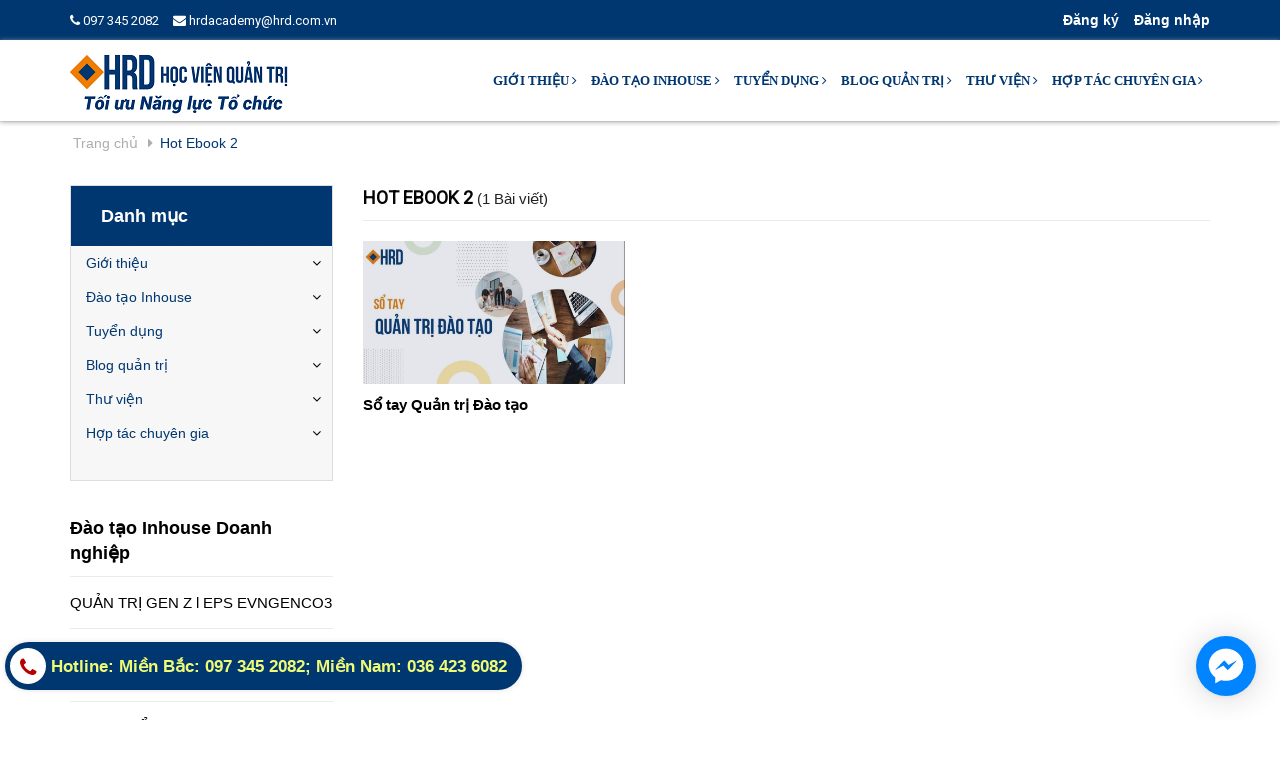

--- FILE ---
content_type: text/html; charset=utf-8
request_url: https://hrd.com.vn/blog-test
body_size: 15094
content:
<!DOCTYPE html>
<html lang="vi">
	<head>
		<meta http-equiv="Content-Type" content="text/html; charset=utf-8"/>
		<meta name="viewport" content="width=device-width, initial-scale=1, maximum-scale=1">			
		<title>
			blog test
			
			
			 			
		</title>		
		<!-- ================= Google Fonts ================== -->
		
		
		
		
		
		<link href="//fonts.googleapis.com/css?family=Roboto:400" rel="stylesheet" type="text/css" media="all" />
		
		
		
		
		
		
		<link href="//fonts.googleapis.com/css?family=Roboto:400" rel="stylesheet" type="text/css" media="all" />
		
			
		<!-- ================= Page description ================== -->
		<meta name="description" content="">
		<!-- ================= Meta ================== -->
		<meta name="keywords" content="Hot Ebook 2, Học viện Quản trị HRD Academy, hrd.com.vn"/>		
		<link rel="canonical" href="https://hrd.com.vn/blog-test"/>
		<meta name='revisit-after' content='1 days' />
		<meta name="robots" content="noodp,index,follow" />
		<meta name="format-detection" content="telephone=no">
		<!-- ================= Favicon ================== -->
		
		<link rel="icon" href="//bizweb.dktcdn.net/100/323/465/themes/673710/assets/favicon.png?1768819754427" type="image/x-icon" />
		
		

		<!-- Facebook Open Graph meta tags -->
		

	<meta property="og:type" content="website">
	<meta property="og:title" content="blog test">
	<meta property="og:image" content="http://bizweb.dktcdn.net/100/323/465/themes/673710/assets/logo_share.png?1768819754427">
	<meta property="og:image:secure_url" content="https://bizweb.dktcdn.net/100/323/465/themes/673710/assets/logo_share.png?1768819754427">

<meta property="og:description" content="">
<meta property="og:url" content="https://hrd.com.vn/blog-test">
<meta property="og:site_name" content="Học viện Quản trị HRD Academy">		

		<!-- Plugin CSS -->			
		<link rel="stylesheet" href="//maxcdn.bootstrapcdn.com/bootstrap/3.3.7/css/bootstrap.min.css" integrity="sha384-BVYiiSIFeK1dGmJRAkycuHAHRg32OmUcww7on3RYdg4Va+PmSTsz/K68vbdEjh4u" crossorigin="anonymous">
		<link rel="stylesheet" href="//cdnjs.cloudflare.com/ajax/libs/font-awesome/4.7.0/css/font-awesome.css">
		<script async defer src="//maps.googleapis.com/maps/api/js?key=AIzaSyC9iZ5o1CyCVJDpIEADXs4CIRX1CAObT-Q&callback=initMap"
				type="text/javascript"></script>
		<link href="https://fonts.googleapis.com/css?family=Poppins:400,500" rel="stylesheet">
		<link href="//bizweb.dktcdn.net/100/323/465/themes/673710/assets/owl.carousel.min.css?1768819754427" rel="stylesheet" type="text/css" media="all" />

		<!-- Build Main CSS -->								
		<link href="//bizweb.dktcdn.net/100/323/465/themes/673710/assets/base.scss.css?1768819754427" rel="stylesheet" type="text/css" media="all" />		
		<link href="//bizweb.dktcdn.net/100/323/465/themes/673710/assets/style.scss.css?1768819754427" rel="stylesheet" type="text/css" media="all" />		
		<link href="//bizweb.dktcdn.net/100/323/465/themes/673710/assets/update.scss.css?1768819754427" rel="stylesheet" type="text/css" media="all" />		
		<link href="//bizweb.dktcdn.net/100/323/465/themes/673710/assets/module.scss.css?1768819754427" rel="stylesheet" type="text/css" media="all" />
		<link href="//bizweb.dktcdn.net/100/323/465/themes/673710/assets/responsive.scss.css?1768819754427" rel="stylesheet" type="text/css" media="all" />
		<!-- Header JS -->	
		<script src="//bizweb.dktcdn.net/100/323/465/themes/673710/assets/jquery-2.2.3.min.js?1768819754427" type="text/javascript"></script> 
		<script src="//bizweb.dktcdn.net/100/323/465/themes/673710/assets/jquery.gmap.min.js?1768819754427" type="text/javascript"></script>

		<!-- Bizweb javascript customer -->
		


		<!-- Bizweb conter for header -->
		<script>
	var Bizweb = Bizweb || {};
	Bizweb.store = 'hrd-com-vn.mysapo.net';
	Bizweb.id = 323465;
	Bizweb.theme = {"id":673710,"name":"BlueCea","role":"main"};
	Bizweb.template = 'blog';
	if(!Bizweb.fbEventId)  Bizweb.fbEventId = 'xxxxxxxx-xxxx-4xxx-yxxx-xxxxxxxxxxxx'.replace(/[xy]/g, function (c) {
	var r = Math.random() * 16 | 0, v = c == 'x' ? r : (r & 0x3 | 0x8);
				return v.toString(16);
			});		
</script>
<script>
	(function () {
		function asyncLoad() {
			var urls = ["https://contactform.sapoapps.vn/ContactForm/ContactFormAsset/ContactFormScript?store=hrd-com-vn.mysapo.net","//productreviews.sapoapps.vn/assets/js/productreviews.min.js?store=hrd-com-vn.mysapo.net","//static.zotabox.com/0/f/0ff1a43b64d27d34886783bd37f91273/widgets.js?store=hrd-com-vn.mysapo.net","//static.zotabox.com/0/f/0ff1a43b64d27d34886783bd37f91273/widgets.js?store=hrd-com-vn.mysapo.net","//static.zotabox.com/0/f/0ff1a43b64d27d34886783bd37f91273/widgets.js?store=hrd-com-vn.mysapo.net","//static.zotabox.com/0/f/0ff1a43b64d27d34886783bd37f91273/widgets.js?store=hrd-com-vn.mysapo.net","//static.zotabox.com/0/f/0ff1a43b64d27d34886783bd37f91273/widgets.js?store=hrd-com-vn.mysapo.net","//static.zotabox.com/0/f/0ff1a43b64d27d34886783bd37f91273/widgets.js?store=hrd-com-vn.mysapo.net","//static.zotabox.com/0/f/0ff1a43b64d27d34886783bd37f91273/widgets.js?store=hrd-com-vn.mysapo.net","//static.zotabox.com/0/f/0ff1a43b64d27d34886783bd37f91273/widgets.js?store=hrd-com-vn.mysapo.net","//static.zotabox.com/0/f/0ff1a43b64d27d34886783bd37f91273/widgets.js?store=hrd-com-vn.mysapo.net","//static.zotabox.com/0/f/0ff1a43b64d27d34886783bd37f91273/widgets.js?store=hrd-com-vn.mysapo.net","//static.zotabox.com/0/f/0ff1a43b64d27d34886783bd37f91273/widgets.js?store=hrd-com-vn.mysapo.net","//static.zotabox.com/0/f/0ff1a43b64d27d34886783bd37f91273/widgets.js?store=hrd-com-vn.mysapo.net","//static.zotabox.com/0/f/0ff1a43b64d27d34886783bd37f91273/widgets.js?store=hrd-com-vn.mysapo.net","//static.zotabox.com/0/f/0ff1a43b64d27d34886783bd37f91273/widgets.js?store=hrd-com-vn.mysapo.net","//static.zotabox.com/0/f/0ff1a43b64d27d34886783bd37f91273/widgets.js?store=hrd-com-vn.mysapo.net","//static.zotabox.com/0/f/0ff1a43b64d27d34886783bd37f91273/widgets.js?store=hrd-com-vn.mysapo.net","//static.zotabox.com/0/f/0ff1a43b64d27d34886783bd37f91273/widgets.js?store=hrd-com-vn.mysapo.net","//static.zotabox.com/0/f/0ff1a43b64d27d34886783bd37f91273/widgets.js?store=hrd-com-vn.mysapo.net","//static.zotabox.com/0/f/0ff1a43b64d27d34886783bd37f91273/widgets.js?store=hrd-com-vn.mysapo.net","//static.zotabox.com/0/f/0ff1a43b64d27d34886783bd37f91273/widgets.js?store=hrd-com-vn.mysapo.net","//static.zotabox.com/0/f/0ff1a43b64d27d34886783bd37f91273/widgets.js?store=hrd-com-vn.mysapo.net","https://google-shopping.sapoapps.vn/conversion-tracker/global-tag/71.js?store=hrd-com-vn.mysapo.net","https://google-shopping.sapoapps.vn/conversion-tracker/event-tag/71.js?store=hrd-com-vn.mysapo.net","//static.zotabox.com/0/f/0ff1a43b64d27d34886783bd37f91273/widgets.js?store=hrd-com-vn.mysapo.net","//static.zotabox.com/0/f/0ff1a43b64d27d34886783bd37f91273/widgets.js?store=hrd-com-vn.mysapo.net","//static.zotabox.com/0/f/0ff1a43b64d27d34886783bd37f91273/widgets.js?store=hrd-com-vn.mysapo.net","//static.zotabox.com/0/f/0ff1a43b64d27d34886783bd37f91273/widgets.js?store=hrd-com-vn.mysapo.net","//static.zotabox.com/0/f/0ff1a43b64d27d34886783bd37f91273/widgets.js?store=hrd-com-vn.mysapo.net","//static.zotabox.com/0/f/0ff1a43b64d27d34886783bd37f91273/widgets.js?store=hrd-com-vn.mysapo.net","//static.zotabox.com/0/f/0ff1a43b64d27d34886783bd37f91273/widgets.js?store=hrd-com-vn.mysapo.net","//static.zotabox.com/0/f/0ff1a43b64d27d34886783bd37f91273/widgets.js?store=hrd-com-vn.mysapo.net","//static.zotabox.com/0/f/0ff1a43b64d27d34886783bd37f91273/widgets.js?store=hrd-com-vn.mysapo.net","//static.zotabox.com/0/f/0ff1a43b64d27d34886783bd37f91273/widgets.js?store=hrd-com-vn.mysapo.net","//static.zotabox.com/0/f/0ff1a43b64d27d34886783bd37f91273/widgets.js?store=hrd-com-vn.mysapo.net","//static.zotabox.com/0/f/0ff1a43b64d27d34886783bd37f91273/widgets.js?store=hrd-com-vn.mysapo.net","//static.zotabox.com/0/f/0ff1a43b64d27d34886783bd37f91273/widgets.js?store=hrd-com-vn.mysapo.net","//static.zotabox.com/0/f/0ff1a43b64d27d34886783bd37f91273/widgets.js?store=hrd-com-vn.mysapo.net","//static.zotabox.com/0/f/0ff1a43b64d27d34886783bd37f91273/widgets.js?store=hrd-com-vn.mysapo.net","//static.zotabox.com/0/f/0ff1a43b64d27d34886783bd37f91273/widgets.js?store=hrd-com-vn.mysapo.net","//static.zotabox.com/0/f/0ff1a43b64d27d34886783bd37f91273/widgets.js?store=hrd-com-vn.mysapo.net","//static.zotabox.com/0/f/0ff1a43b64d27d34886783bd37f91273/widgets.js?store=hrd-com-vn.mysapo.net","//static.zotabox.com/0/f/0ff1a43b64d27d34886783bd37f91273/widgets.js?store=hrd-com-vn.mysapo.net","//static.zotabox.com/0/f/0ff1a43b64d27d34886783bd37f91273/widgets.js?store=hrd-com-vn.mysapo.net","//static.zotabox.com/0/f/0ff1a43b64d27d34886783bd37f91273/widgets.js?store=hrd-com-vn.mysapo.net","//static.zotabox.com/0/f/0ff1a43b64d27d34886783bd37f91273/widgets.js?store=hrd-com-vn.mysapo.net","//static.zotabox.com/0/f/0ff1a43b64d27d34886783bd37f91273/widgets.js?store=hrd-com-vn.mysapo.net","//static.zotabox.com/0/f/0ff1a43b64d27d34886783bd37f91273/widgets.js?store=hrd-com-vn.mysapo.net","//static.zotabox.com/0/f/0ff1a43b64d27d34886783bd37f91273/widgets.js?store=hrd-com-vn.mysapo.net","//static.zotabox.com/0/f/0ff1a43b64d27d34886783bd37f91273/widgets.js?store=hrd-com-vn.mysapo.net","//static.zotabox.com/0/f/0ff1a43b64d27d34886783bd37f91273/widgets.js?store=hrd-com-vn.mysapo.net","//static.zotabox.com/0/f/0ff1a43b64d27d34886783bd37f91273/widgets.js?store=hrd-com-vn.mysapo.net","https://forms.sapoapps.vn/libs/js/surveyform.min.js?store=hrd-com-vn.mysapo.net","//static.zotabox.com/0/f/0ff1a43b64d27d34886783bd37f91273/widgets.js?store=hrd-com-vn.mysapo.net","https://popup.sapoapps.vn/api/genscript/script?store=hrd-com-vn.mysapo.net","//static.zotabox.com/0/f/0ff1a43b64d27d34886783bd37f91273/widgets.js?store=hrd-com-vn.mysapo.net","//static.zotabox.com/0/f/0ff1a43b64d27d34886783bd37f91273/widgets.js?store=hrd-com-vn.mysapo.net","//static.zotabox.com/0/f/0ff1a43b64d27d34886783bd37f91273/widgets.js?store=hrd-com-vn.mysapo.net","//static.zotabox.com/0/f/0ff1a43b64d27d34886783bd37f91273/widgets.js?store=hrd-com-vn.mysapo.net","//static.zotabox.com/0/f/0ff1a43b64d27d34886783bd37f91273/widgets.js?store=hrd-com-vn.mysapo.net","//static.zotabox.com/0/f/0ff1a43b64d27d34886783bd37f91273/widgets.js?store=hrd-com-vn.mysapo.net","//static.zotabox.com/0/f/0ff1a43b64d27d34886783bd37f91273/widgets.js?store=hrd-com-vn.mysapo.net","//static.zotabox.com/0/f/0ff1a43b64d27d34886783bd37f91273/widgets.js?store=hrd-com-vn.mysapo.net","//static.zotabox.com/0/f/0ff1a43b64d27d34886783bd37f91273/widgets.js?store=hrd-com-vn.mysapo.net","//static.zotabox.com/0/f/0ff1a43b64d27d34886783bd37f91273/widgets.js?store=hrd-com-vn.mysapo.net","//static.zotabox.com/0/f/0ff1a43b64d27d34886783bd37f91273/widgets.js?store=hrd-com-vn.mysapo.net","//static.zotabox.com/0/f/0ff1a43b64d27d34886783bd37f91273/widgets.js?store=hrd-com-vn.mysapo.net","//static.zotabox.com/0/f/0ff1a43b64d27d34886783bd37f91273/widgets.js?store=hrd-com-vn.mysapo.net"];
			for (var i = 0; i < urls.length; i++) {
				var s = document.createElement('script');
				s.type = 'text/javascript';
				s.async = true;
				s.src = urls[i];
				var x = document.getElementsByTagName('script')[0];
				x.parentNode.insertBefore(s, x);
			}
		};
		window.attachEvent ? window.attachEvent('onload', asyncLoad) : window.addEventListener('load', asyncLoad, false);
	})();
</script>


<script>
	window.BizwebAnalytics = window.BizwebAnalytics || {};
	window.BizwebAnalytics.meta = window.BizwebAnalytics.meta || {};
	window.BizwebAnalytics.meta.currency = 'VND';
	window.BizwebAnalytics.tracking_url = '/s';

	var meta = {};
	
	
	for (var attr in meta) {
	window.BizwebAnalytics.meta[attr] = meta[attr];
	}
</script>

	
		<script src="/dist/js/stats.min.js?v=96f2ff2"></script>
	



<!-- Global site tag (gtag.js) - Google Analytics -->
<script async src="https://www.googletagmanager.com/gtag/js?id=UA-88708619-2"></script>
<script>
  window.dataLayer = window.dataLayer || [];
  function gtag(){dataLayer.push(arguments);}
  gtag('js', new Date());

  gtag('config', 'UA-88708619-2');
</script>
<script>

	window.enabled_enhanced_ecommerce = false;

</script>




<!--Facebook Pixel Code-->
<script>
	!function(f, b, e, v, n, t, s){
	if (f.fbq) return; n = f.fbq = function(){
	n.callMethod?
	n.callMethod.apply(n, arguments):n.queue.push(arguments)}; if (!f._fbq) f._fbq = n;
	n.push = n; n.loaded = !0; n.version = '2.0'; n.queue =[]; t = b.createElement(e); t.async = !0;
	t.src = v; s = b.getElementsByTagName(e)[0]; s.parentNode.insertBefore(t, s)}
	(window,
	document,'script','https://connect.facebook.net/en_US/fbevents.js');
	fbq('init', '1641526295970455', {} , {'agent': 'plsapo'}); // Insert your pixel ID here.
	fbq('track', 'PageView',{},{ eventID: Bizweb.fbEventId });
	
</script>
<noscript>
	<img height='1' width='1' style='display:none' src='https://www.facebook.com/tr?id=1641526295970455&ev=PageView&noscript=1' />
</noscript>
<!--DO NOT MODIFY-->
<!--End Facebook Pixel Code-->



<script>
	var eventsListenerScript = document.createElement('script');
	eventsListenerScript.async = true;
	
	eventsListenerScript.src = "/dist/js/store_events_listener.min.js?v=1b795e9";
	
	document.getElementsByTagName('head')[0].appendChild(eventsListenerScript);
</script>





				
		<script>var ProductReviewsAppUtil=ProductReviewsAppUtil || {};</script>
		<script src="https://use.fontawesome.com/b04d573ed0.js"></script>

		<style> body { -moz-user-select: none !important; -webkit-touch-callout: none !important; -webkit-user-select: none !important; -khtml-user-select: none !important; -moz-user-select: none !important; -ms-user-select: none !important; user-select: none !important; } </style>

		<script type='text/javascript'>
			//<![CDATA[
			// JavaScript Document
			var message="NoRightClicking"; function defeatIE() {if (document.all) {(message);return false;}} function defeatNS(e) {if (document.layers||(document.getElementById&&!document.all)) { if (e.which==2||e.which==3) {(message);return false;}}} if (document.layers) {document.captureEvents(Event.MOUSEDOWN);document.onmousedown=defeatNS;} else{document.onmouseup=defeatNS;document.oncontextmenu=defeatIE;} document.oncontextmenu=new Function("return false")
			//]]>
		</script>
		<!-- Google Tag Manager -->
<script>(function(w,d,s,l,i){w[l]=w[l]||[];w[l].push({'gtm.start':
new Date().getTime(),event:'gtm.js'});var f=d.getElementsByTagName(s)[0],
j=d.createElement(s),dl=l!='dataLayer'?'&l='+l:'';j.async=true;j.src=
'https://www.googletagmanager.com/gtm.js?id='+i+dl;f.parentNode.insertBefore(j,f);
})(window,document,'script','dataLayer','GTM-KVDSZN9');</script>
<!-- End Google Tag Manager -->

	</head>
	<body>	
		
		<!-- Google Tag Manager (noscript) -->
<noscript><iframe src="https://www.googletagmanager.com/ns.html?id=GTM-KVDSZN9"
height="0" width="0" style="display:none;visibility:hidden"></iframe></noscript>
<!-- End Google Tag Manager (noscript) --> 

		<div id="fb-root"></div>
		<script>
			(function(d, s, id) {
				var js, fjs = d.getElementsByTagName(s)[0];
				if (d.getElementById(id)) return;
				js = d.createElement(s); js.id = id;
				js.src = "//connect.facebook.net/vi_VN/sdk.js#xfbml=1&version=v2.10";
				fjs.parentNode.insertBefore(js, fjs);
			}(document, 'script', 'facebook-jssdk'));
		</script>

		<div class="hidden-md hidden-lg opacity_menu"></div>
		<div class="opccart"></div>
		<!-- Main content -->
		<!-- Menu mobile -->
<div id="mySidenav" class="sidenav menu_mobile hidden-md hidden-lg">
	<span class="close_menu">
	</span>
	<div class="content_memu_mb">
		<div class="link_list_mobile">
			<ul class="ct-mobile">
				
				<li class="level0 level-top parent">
					<a href="#">Giới thiệu</a>
					
					<i class="ti-plus hide_close"></i>
					<ul class="level0 sub-menu" style="display:none;">
						
						<li class="level1">
							<a href="/gioi-thieu-ve-hrd"><span>Về chúng tôi</span></a>
							
						</li>
						
						<li class="level1">
							<a href="/tai-sao-nen-lua-chon-hrd"><span>Tại sao nên lựa chọn HRD</span></a>
							
						</li>
						
						<li class="level1">
							<a href="/dao-tao-inhouse-doanh-nghiep"><span>Các giải pháp đã triển khai</span></a>
							
						</li>
						
					</ul>
					
				</li>
				
				<li class="level0 level-top parent">
					<a href="#">Đào tạo Inhouse</a>
					
					<i class="ti-plus hide_close"></i>
					<ul class="level0 sub-menu" style="display:none;">
						
						<li class="level1">
							<a href="https://daotaoinhouse.hrd.com.vn/?utm_campaign=Website&utm_medium=Website&utm_source=Website"><span>Đào tạo Inhouse</span></a>
							
							<i class="ti-plus hide_close"></i>
							<ul class="level1 sub-menu" style="display:none;">
								
								<li class="level2">
									<a href="https://daotaoinhouse.hrd.com.vn/?utm_campaign=Website&utm_medium=Website&utm_source=Website"><span>Đào tạo Inhouse</span></a>
								</li>
								
								<li class="level2">
									<a href="https://livelearning.hrd.com.vn/?utm_campaign=Website&utm_medium=Website&utm_source=Website"><span>Đào tạo Live - Learning</span></a>
								</li>
								
								<li class="level2">
									<a href="/mot-so-chuong-trinh-dao-tao-pho-bien"><span>Một số chương trình đào tạo phổ biến</span></a>
								</li>
								
								<li class="level2">
									<a href="/gui-yeu-cau-dao-tao"><span>Gửi yêu cầu đào tạo</span></a>
								</li>
								
							</ul>
							
						</li>
						
						<li class="level1">
							<a href="https://livelearning.hrd.com.vn/?utm_campaign=Website&utm_medium=Website&utm_source=Website"><span>Đào tạo Live - Learning</span></a>
							
						</li>
						
						<li class="level1">
							<a href="/mot-so-chuong-trinh-dao-tao-pho-bien"><span>Một số chương trình đào tạo phổ biến</span></a>
							
						</li>
						
						<li class="level1">
							<a href="/gui-yeu-cau-dao-tao"><span>Gửi yêu cầu đào tạo</span></a>
							
						</li>
						
					</ul>
					
				</li>
				
				<li class="level0 level-top parent">
					<a href="#">Tuyển dụng</a>
					
					<i class="ti-plus hide_close"></i>
					<ul class="level0 sub-menu" style="display:none;">
						
						<li class="level1">
							<a href="/tuyen-dung-chuyen-vien-dao-tao"><span>Vị Trí Chuyên viên Đào tạo</span></a>
							
						</li>
						
						<li class="level1">
							<a href="/tuyen-dung-thuc-tap-sinh-dao-tao"><span>Vị Trí TTS Đào Tạo</span></a>
							
						</li>
						
						<li class="level1">
							<a href="/tuyen-dung-thuc-tap-sinh-marketing"><span>Vị Trí TTS Marketing</span></a>
							
						</li>
						
						<li class="level1">
							<a href="/tro-ly-dao-tao"><span>Trợ Lý Đào Tạo</span></a>
							
						</li>
						
						<li class="level1">
							<a href="/nhan-vien-hanh-chinh-van-phong"><span>Nhân viên Hành chính Văn Phòng</span></a>
							
						</li>
						
					</ul>
					
				</li>
				
				<li class="level0 level-top parent">
					<a href="#">Blog quản trị</a>
					
					<i class="ti-plus hide_close"></i>
					<ul class="level0 sub-menu" style="display:none;">
						
						<li class="level1">
							<a href="/dao-tao-inhouse-doanh-nghiep"><span>Đào tạo Inhouse Doanh nghiệp</span></a>
							
						</li>
						
						<li class="level1">
							<a href="/lanh-dao-quan-ly"><span>Lãnh đạo - quản lý</span></a>
							
						</li>
						
						<li class="level1">
							<a href="/dao-tao-va-phat-trien"><span>Đào tạo và Phát triển</span></a>
							
						</li>
						
						<li class="level1">
							<a href="/quan-tri-nhan-su"><span>Phát triển kỹ năng làm việc chuyên nghiệp</span></a>
							
						</li>
						
						<li class="level1">
							<a href="/goc-nhin-chuyen-gia"><span>Góc nhìn Chuyên gia</span></a>
							
						</li>
						
					</ul>
					
				</li>
				
				<li class="level0 level-top parent">
					<a href="/thu-vien">Thư viện</a>
					
					<i class="ti-plus hide_close"></i>
					<ul class="level0 sub-menu" style="display:none;">
						
					</ul>
					
				</li>
				
				<li class="level0 level-top parent">
					<a href="/hoi-dong-chuyen-gia">Hợp tác chuyên gia</a>
					
					<i class="ti-plus hide_close"></i>
					<ul class="level0 sub-menu" style="display:none;">
						
						<li class="level1">
							<a href="https://hrd.com.vn/thu-moi-hop-tac-cac-chuyen-gia"><span>Thư mời hợp tác chuyên gia</span></a>
							
						</li>
						
					</ul>
					
				</li>
				
			</ul>
		</div>
	</div>
</div>
<!-- End -->
<header class="header">	
	<div class="topbar">
		<div class="container">
			<div>
				<div class="row">
					<div class="col-sm-8 a-left text-white">
						<span><a href="tel:097 345 2082"><i class="fa fa-phone"></i> 097 345 2082</a></span>
						<span><a href="mailto:hrdacademy@hrd.com.vn"><i class="fa fa-envelope"></i> hrdacademy@hrd.com.vn</a></span>

						
					</div>
					<div class="col-sm-4">

						<ul class="list-inline list-acc f-right">
							
							<li><a href="/account/register" title="Đăng ký">Đăng ký</a></li>
							<li><a href="/account/login" title="Đăng nhập">Đăng nhập</a></li>
								
						</ul>

					</div>

				</div>
			</div>
		</div>
	</div>
	<div class="scroll_site">
		<div class="container">
			<div class="menu-bar hidden-md hidden-lg">
				<img src="//bizweb.dktcdn.net/100/323/465/themes/673710/assets/menu-bar.png?1768819754427" alt="menu bar" />
			</div>
			<div class="header-main">
				<div class="row">
					<div class="col-sm-12 col-lg-3 col-md-3">
						<div class="logo">
							
							<a href="/" class="logo-wrapper ">					
								<img src="//bizweb.dktcdn.net/100/323/465/themes/673710/assets/logo.png?1768819754427" alt="logo ">					
							</a>
													
						</div>
					</div>
					<div class="col-sm-12 col-lg-9 col-md-9">
						<nav class="hidden-sm hidden-xs">
	<ul id="nav" class="nav">
		
		
		
		
		
		
		<li class="nav-item nav-items">
			<a href="#" class="nav-link">Giới thiệu <i class="fa fa-angle-right" data-toggle="dropdown"></i></a>	
			<ul class="dropdown-menu border-box">
				
				
				<li class="nav-item-lv2">
					<a class="nav-link" href="/gioi-thieu-ve-hrd">Về chúng tôi</a>
				</li>
				
				
				
				<li class="nav-item-lv2">
					<a class="nav-link" href="/tai-sao-nen-lua-chon-hrd">Tại sao nên lựa chọn HRD</a>
				</li>
				
				
				
				<li class="nav-item-lv2">
					<a class="nav-link" href="/dao-tao-inhouse-doanh-nghiep">Các giải pháp đã triển khai</a>
				</li>
				
				

			</ul>
		</li>
		
		
		
		
		
		
		
		<li class="nav-item nav-items">
			<a href="#" class="nav-link">Đào tạo Inhouse <i class="fa fa-angle-right" data-toggle="dropdown"></i></a>	
			<ul class="dropdown-menu border-box">
				
				
				<li class="dropdown-submenu nav-items nav-item-lv2">
					<a class="nav-link" href="https://daotaoinhouse.hrd.com.vn/?utm_campaign=Website&utm_medium=Website&utm_source=Website">Đào tạo Inhouse </a>
					<i class="fa fa-angle-right" data-toggle="dropdown"></i>
					<ul class="dropdown-menu border-box">
						
						
						
						<li class="nav-item-lv3">
							<a class="nav-link" href="https://daotaoinhouse.hrd.com.vn/?utm_campaign=Website&utm_medium=Website&utm_source=Website">Đào tạo Inhouse</a>
						</li>	
						
						
						
						
						<li class="nav-item-lv3">
							<a class="nav-link" href="https://livelearning.hrd.com.vn/?utm_campaign=Website&utm_medium=Website&utm_source=Website">Đào tạo Live - Learning</a>
						</li>	
						
						
						
						
						<li class="nav-item-lv3">
							<a class="nav-link" href="/mot-so-chuong-trinh-dao-tao-pho-bien">Một số chương trình đào tạo phổ biến</a>
						</li>	
						
						
						
						
						<li class="nav-item-lv3">
							<a class="nav-link" href="/gui-yeu-cau-dao-tao">Gửi yêu cầu đào tạo</a>
						</li>	
						
						
					</ul>                      
				</li>
				
				
				
				<li class="nav-item-lv2">
					<a class="nav-link" href="https://livelearning.hrd.com.vn/?utm_campaign=Website&utm_medium=Website&utm_source=Website">Đào tạo Live - Learning</a>
				</li>
				
				
				
				<li class="nav-item-lv2">
					<a class="nav-link" href="/mot-so-chuong-trinh-dao-tao-pho-bien">Một số chương trình đào tạo phổ biến</a>
				</li>
				
				
				
				<li class="nav-item-lv2">
					<a class="nav-link" href="/gui-yeu-cau-dao-tao">Gửi yêu cầu đào tạo</a>
				</li>
				
				

			</ul>
		</li>
		
		
		
		
		
		
		
		<li class="nav-item nav-items">
			<a href="#" class="nav-link">Tuyển dụng <i class="fa fa-angle-right" data-toggle="dropdown"></i></a>	
			<ul class="dropdown-menu border-box">
				
				
				<li class="nav-item-lv2">
					<a class="nav-link" href="/tuyen-dung-chuyen-vien-dao-tao">Vị Trí Chuyên viên Đào tạo</a>
				</li>
				
				
				
				<li class="nav-item-lv2">
					<a class="nav-link" href="/tuyen-dung-thuc-tap-sinh-dao-tao">Vị Trí TTS Đào Tạo</a>
				</li>
				
				
				
				<li class="nav-item-lv2">
					<a class="nav-link" href="/tuyen-dung-thuc-tap-sinh-marketing">Vị Trí TTS Marketing</a>
				</li>
				
				
				
				<li class="nav-item-lv2">
					<a class="nav-link" href="/tro-ly-dao-tao">Trợ Lý Đào Tạo</a>
				</li>
				
				
				
				<li class="nav-item-lv2">
					<a class="nav-link" href="/nhan-vien-hanh-chinh-van-phong">Nhân viên Hành chính Văn Phòng</a>
				</li>
				
				

			</ul>
		</li>
		
		
		
		
		
		
		
		<li class="nav-item nav-items">
			<a href="#" class="nav-link">Blog quản trị <i class="fa fa-angle-right" data-toggle="dropdown"></i></a>	
			<ul class="dropdown-menu border-box">
				
				
				<li class="nav-item-lv2">
					<a class="nav-link" href="/dao-tao-inhouse-doanh-nghiep">Đào tạo Inhouse Doanh nghiệp</a>
				</li>
				
				
				
				<li class="nav-item-lv2">
					<a class="nav-link" href="/lanh-dao-quan-ly">Lãnh đạo - quản lý</a>
				</li>
				
				
				
				<li class="nav-item-lv2">
					<a class="nav-link" href="/dao-tao-va-phat-trien">Đào tạo và Phát triển</a>
				</li>
				
				
				
				<li class="nav-item-lv2">
					<a class="nav-link" href="/quan-tri-nhan-su">Phát triển kỹ năng làm việc chuyên nghiệp</a>
				</li>
				
				
				
				<li class="nav-item-lv2">
					<a class="nav-link" href="/goc-nhin-chuyen-gia">Góc nhìn Chuyên gia</a>
				</li>
				
				

			</ul>
		</li>
		
		
		
		
		
		
		
		<li class="nav-item nav-items">
			<a href="/thu-vien" class="nav-link">Thư viện <i class="fa fa-angle-right" data-toggle="dropdown"></i></a>	
			<ul class="dropdown-menu border-box">
				

			</ul>
		</li>
		
		
		
		
		
		
		
		<li class="nav-item nav-items">
			<a href="/hoi-dong-chuyen-gia" class="nav-link">Hợp tác chuyên gia <i class="fa fa-angle-right" data-toggle="dropdown"></i></a>	
			<ul class="dropdown-menu border-box">
				
				
				<li class="nav-item-lv2">
					<a class="nav-link" href="https://hrd.com.vn/thu-moi-hop-tac-cac-chuyen-gia">Thư mời hợp tác chuyên gia</a>
				</li>
				
				

			</ul>
		</li>
		
		
	</ul>	
</nav>

						<div class="searchboxlager">
							<div class="searchfromtop">
								<form action="/search" method="get" autocomplete="off">
									<input type="text" class="form-control" maxlength="70" name="query" id="search" placeholder="Nhập từ khóa tìm kiếm và ấn enter">                           
								</form>
							</div>
						</div>
						
					</div>
				</div>
			</div>
		</div>
	</div>
</header>
		<section class="bread-crumb">
	<span class="crumb-border"></span>
	<div class="container">
		<div class="row">
			<div class="col-xs-12">
				<ul class="breadcrumb" itemscope itemtype="http://data-vocabulary.org/Breadcrumb">					
					<li class="home">
						<a itemprop="url"  href="/" ><span itemprop="title">Trang chủ</span></a>						
						<span><i class="fa fa-caret-right"></i></span>
					</li>
					
					
					<li><strong itemprop="title">Hot Ebook 2</strong></li>
					
					
				</ul>
			</div>
		</div>
	</div>
</section>
<div class="container margin-top-20 margin-bottom-50">
	<div class="row">
		<section class="right-content col-lg-9 col-md-9 col-lg-push-3 col-md-push-3">			
			<div class="box-heading">
				<h1 class="title-head">Hot Ebook 2
					
					<span>(1 Bài viết) </span>
					
				</h1>

			</div>
			
			
			<section class="list-blogs blog-main">
				<div class="row">
						
					<div class="col-lg-4 col-md-4 col-sm-6 col-xs-12">
						<article class="blog-item blog-item-grid">
							<div class="blog-item-thumbnail img1">						
								<a href="/so-tay-quan-tri-dao-tao-2">
									
									<picture>
										<source media="(max-width: 480px)" srcset="//bizweb.dktcdn.net/thumb/large/100/323/465/articles/quan-tri-dao-tao-thumb-91189751-f7ea-4c24-8077-662ea47d6f76.jpg?v=1553169275407">
										<source media="(min-width: 481px) and (max-width: 767px)" srcset="//bizweb.dktcdn.net/thumb/large/100/323/465/articles/quan-tri-dao-tao-thumb-91189751-f7ea-4c24-8077-662ea47d6f76.jpg?v=1553169275407">
										<source media="(min-width: 768px) and (max-width: 1023px)" srcset="//bizweb.dktcdn.net/thumb/large/100/323/465/articles/quan-tri-dao-tao-thumb-91189751-f7ea-4c24-8077-662ea47d6f76.jpg?v=1553169275407">
										<source media="(min-width: 1024px) and (max-width: 1199px)" srcset="//bizweb.dktcdn.net/thumb/large/100/323/465/articles/quan-tri-dao-tao-thumb-91189751-f7ea-4c24-8077-662ea47d6f76.jpg?v=1553169275407">
										<source media="(min-width: 1200px)" srcset="//bizweb.dktcdn.net/thumb/large/100/323/465/articles/quan-tri-dao-tao-thumb-91189751-f7ea-4c24-8077-662ea47d6f76.jpg?v=1553169275407">
										<img src="https://bizweb.dktcdn.net/100/323/465/articles/quan-tri-dao-tao-thumb-91189751-f7ea-4c24-8077-662ea47d6f76.jpg?v=1553169275407" style="width:100%;" class="img-responsive"  alt="Sổ tay Quản trị Đào tạo">
									</picture>  
									
								</a>
							</div>
						
							<h3 class="blog-item-name"><a class="text2line" href="/so-tay-quan-tri-dao-tao-2" title="Sổ tay Quản trị Đào tạo">Sổ tay Quản trị Đào tạo</a></h3>
						</article>
					</div>
					
					<div class="text-xs-right col-lg-12 col-sm-12 col-xs-12 col-md-12">
						
					</div>
				</div>
			</section>
				
		</section>
		
		<aside class="left left-content col-lg-3 col-md-3 col-lg-pull-9 col-md-pull-9">
			
<aside class="aside-item collection-category blog-category">	
	<div class="aside-title">
		<h2 class="title-head margin-top-0"><span>Danh mục</span></h2>
	</div>	
	<div class="aside-content">
		<nav class="nav-category  navbar-toggleable-md" >
			<ul class="nav navbar-pills">
				
				
				<li class="nav-item ">
					<a href="#" class="nav-link">Giới thiệu</a>
					<i class="fa fa-angle-down" ></i>
					<ul class="dropdown-menu">
						
						
						<li class="nav-item">
							<a class="nav-link" href="/gioi-thieu-ve-hrd">Về chúng tôi</a>
						</li>
						
						
						
						<li class="nav-item">
							<a class="nav-link" href="/tai-sao-nen-lua-chon-hrd">Tại sao nên lựa chọn HRD</a>
						</li>
						
						
						
						<li class="nav-item">
							<a class="nav-link" href="/dao-tao-inhouse-doanh-nghiep">Các giải pháp đã triển khai</a>
						</li>
						
						
					</ul>
				</li>
				
				
				
				<li class="nav-item ">
					<a href="#" class="nav-link">Đào tạo Inhouse</a>
					<i class="fa fa-angle-down" ></i>
					<ul class="dropdown-menu">
						
						
						<li class="dropdown-submenu nav-item">
							<a class="nav-link" href="https://daotaoinhouse.hrd.com.vn/?utm_campaign=Website&utm_medium=Website&utm_source=Website">Đào tạo Inhouse</a>
							<i class="fa fa-angle-down" ></i>
							<ul class="dropdown-menu">
								
								
								<li class="dropdown-submenu nav-item">
									<a class="nav-link" href="https://daotaoinhouse.hrd.com.vn/?utm_campaign=Website&utm_medium=Website&utm_source=Website">Đào tạo Inhouse</a>
									<i class="fa fa-angle-down" ></i>
									<ul class="dropdown-menu">
										
										<li class="dropdown-submenu nav-item">
											<a class="nav-link" href="https://daotaoinhouse.hrd.com.vn/?utm_campaign=Website&utm_medium=Website&utm_source=Website">Đào tạo Inhouse</a>
										</li>
										
										<li class="dropdown-submenu nav-item">
											<a class="nav-link" href="https://livelearning.hrd.com.vn/?utm_campaign=Website&utm_medium=Website&utm_source=Website">Đào tạo Live - Learning</a>
										</li>
										
										<li class="dropdown-submenu nav-item">
											<a class="nav-link" href="/mot-so-chuong-trinh-dao-tao-pho-bien">Một số chương trình đào tạo phổ biến</a>
										</li>
										
										<li class="dropdown-submenu nav-item">
											<a class="nav-link" href="/gui-yeu-cau-dao-tao">Gửi yêu cầu đào tạo</a>
										</li>
										
									</ul>
								</li>
								
								
								
								<li class="nav-item">
									<a class="nav-link" href="https://livelearning.hrd.com.vn/?utm_campaign=Website&utm_medium=Website&utm_source=Website">Đào tạo Live - Learning</a>
								</li>
								
								
								
								<li class="nav-item">
									<a class="nav-link" href="/mot-so-chuong-trinh-dao-tao-pho-bien">Một số chương trình đào tạo phổ biến</a>
								</li>
								
								
								
								<li class="nav-item">
									<a class="nav-link" href="/gui-yeu-cau-dao-tao">Gửi yêu cầu đào tạo</a>
								</li>
								
								
							</ul>                      
						</li>
						
						
						
						<li class="nav-item">
							<a class="nav-link" href="https://livelearning.hrd.com.vn/?utm_campaign=Website&utm_medium=Website&utm_source=Website">Đào tạo Live - Learning</a>
						</li>
						
						
						
						<li class="nav-item">
							<a class="nav-link" href="/mot-so-chuong-trinh-dao-tao-pho-bien">Một số chương trình đào tạo phổ biến</a>
						</li>
						
						
						
						<li class="nav-item">
							<a class="nav-link" href="/gui-yeu-cau-dao-tao">Gửi yêu cầu đào tạo</a>
						</li>
						
						
					</ul>
				</li>
				
				
				
				<li class="nav-item ">
					<a href="#" class="nav-link">Tuyển dụng</a>
					<i class="fa fa-angle-down" ></i>
					<ul class="dropdown-menu">
						
						
						<li class="nav-item">
							<a class="nav-link" href="/tuyen-dung-chuyen-vien-dao-tao">Vị Trí Chuyên viên Đào tạo</a>
						</li>
						
						
						
						<li class="nav-item">
							<a class="nav-link" href="/tuyen-dung-thuc-tap-sinh-dao-tao">Vị Trí TTS Đào Tạo</a>
						</li>
						
						
						
						<li class="nav-item">
							<a class="nav-link" href="/tuyen-dung-thuc-tap-sinh-marketing">Vị Trí TTS Marketing</a>
						</li>
						
						
						
						<li class="nav-item">
							<a class="nav-link" href="/tro-ly-dao-tao">Trợ Lý Đào Tạo</a>
						</li>
						
						
						
						<li class="nav-item">
							<a class="nav-link" href="/nhan-vien-hanh-chinh-van-phong">Nhân viên Hành chính Văn Phòng</a>
						</li>
						
						
					</ul>
				</li>
				
				
				
				<li class="nav-item ">
					<a href="#" class="nav-link">Blog quản trị</a>
					<i class="fa fa-angle-down" ></i>
					<ul class="dropdown-menu">
						
						
						<li class="nav-item">
							<a class="nav-link" href="/dao-tao-inhouse-doanh-nghiep">Đào tạo Inhouse Doanh nghiệp</a>
						</li>
						
						
						
						<li class="nav-item">
							<a class="nav-link" href="/lanh-dao-quan-ly">Lãnh đạo - quản lý</a>
						</li>
						
						
						
						<li class="nav-item">
							<a class="nav-link" href="/dao-tao-va-phat-trien">Đào tạo và Phát triển</a>
						</li>
						
						
						
						<li class="nav-item">
							<a class="nav-link" href="/quan-tri-nhan-su">Phát triển kỹ năng làm việc chuyên nghiệp</a>
						</li>
						
						
						
						<li class="nav-item">
							<a class="nav-link" href="/goc-nhin-chuyen-gia">Góc nhìn Chuyên gia</a>
						</li>
						
						
					</ul>
				</li>
				
				
				
				<li class="nav-item ">
					<a href="/thu-vien" class="nav-link">Thư viện</a>
					<i class="fa fa-angle-down" ></i>
					<ul class="dropdown-menu">
						
					</ul>
				</li>
				
				
				
				<li class="nav-item ">
					<a href="/hoi-dong-chuyen-gia" class="nav-link">Hợp tác chuyên gia</a>
					<i class="fa fa-angle-down" ></i>
					<ul class="dropdown-menu">
						
						
						<li class="nav-item">
							<a class="nav-link" href="https://hrd.com.vn/thu-moi-hop-tac-cac-chuyen-gia">Thư mời hợp tác chuyên gia</a>
						</li>
						
						
					</ul>
				</li>
				
				
			</ul>
		</nav>
	</div>
</aside>


<div class="aside-item">
	<div >
		<div class="heading">
			<h2 class="title-head"><a href="bai-trang-nhat" title="Đào tạo Inhouse Doanh nghiệp">Đào tạo Inhouse Doanh nghiệp</a></h2>
		</div>
		<div class="list-blogs">
			<div class="blog_list">
													
				<article class="blog-item blog-item-list col-xs-12 col-sm-12 col-md-12 col-lg-12">					
					<h3 class="blog-item-name"><a class="text2line" href="/quan-tri-gen-z-l-eps-evngenco3" title="QUẢN TRỊ GEN Z l EPS EVNGENCO3">QUẢN TRỊ GEN Z l EPS EVNGENCO3</a></h3>
				</article>				
													
				<article class="blog-item blog-item-list col-xs-12 col-sm-12 col-md-12 col-lg-12">					
					<h3 class="blog-item-name"><a class="text2line" href="/educa-du-an-the-next-ceo-cho-gan-80-can-bo-quan-ly-chu-chot" title="DỰ ÁN THE NEXT CEO CHO GẦN 80 CÁN BỘ QUẢN LÝ CHỦ CHỐT | CÔNG TY EDUCA">DỰ ÁN THE NEXT CEO CHO GẦN 80 CÁN BỘ QUẢN LÝ CHỦ CHỐT | CÔNG TY EDUCA</a></h3>
				</article>				
													
				<article class="blog-item blog-item-list col-xs-12 col-sm-12 col-md-12 col-lg-12">					
					<h3 class="blog-item-name"><a class="text2line" href="/panasonic-phat-trien-nang-luc-lanh-dao" title="PHÁT TRIỂN NĂNG LỰC LÃNH ĐẠO | TẬP ĐOÀN PANASONIC">PHÁT TRIỂN NĂNG LỰC LÃNH ĐẠO | TẬP ĐOÀN PANASONIC</a></h3>
				</article>				
													
				<article class="blog-item blog-item-list col-xs-12 col-sm-12 col-md-12 col-lg-12">					
					<h3 class="blog-item-name"><a class="text2line" href="/tap-doan-hoa-binh-minh-du-an-phat-trien-nang-luc-quan-ly-lanh-dao-danh-cho-450-quan-ly-tren-toan-quoc" title="DỰ ÁN PHÁT TRIỂN NĂNG LỰC QUẢN LÝ LÃNH ĐẠO DÀNH CHO 350 QUẢN LÝ TRÊN TOÀN QUỐC | TẬP ĐOÀN HÒA BÌNH MINH">DỰ ÁN PHÁT TRIỂN NĂNG LỰC QUẢN LÝ LÃNH ĐẠO DÀNH CHO 350 QUẢN LÝ TRÊN TOÀN QUỐC | TẬP ĐOÀN HÒA BÌNH MINH</a></h3>
				</article>				
													
				<article class="blog-item blog-item-list col-xs-12 col-sm-12 col-md-12 col-lg-12">					
					<h3 class="blog-item-name"><a class="text2line" href="/tap-doan-openasia-du-an-phat-trien-nang-luc-doi-ngu" title="DỰ ÁN PHÁT TRIỂN NĂNG LỰC ĐỘI NGŨ | TẬP ĐOÀN OPENASIA">DỰ ÁN PHÁT TRIỂN NĂNG LỰC ĐỘI NGŨ | TẬP ĐOÀN OPENASIA</a></h3>
				</article>				
													
				<article class="blog-item blog-item-list col-xs-12 col-sm-12 col-md-12 col-lg-12">					
					<h3 class="blog-item-name"><a class="text2line" href="/hrd-academy-dong-hanh-cung-ngan-hang-vietinbank-phat-trien-nang-luc-quan-ly-cap-cao" title="HRD Academy đồng hành cùng Ngân hàng VietinBank Phát triển năng lực quản lý cấp cao">HRD Academy đồng hành cùng Ngân hàng VietinBank Phát triển năng lực quản lý cấp cao</a></h3>
				</article>				
													
				<article class="blog-item blog-item-list col-xs-12 col-sm-12 col-md-12 col-lg-12">					
					<h3 class="blog-item-name"><a class="text2line" href="/hrd-academy-dong-hanh-cung-tap-doan-lotte-trong-giai-phap-nang-cao-chat-luong-dich-vu-khach-hang" title="HRD Academy đồng hành cùng Tập đoàn Lotte trong giải pháp Nâng cao chất lượng dịch vụ khách hàng">HRD Academy đồng hành cùng Tập đoàn Lotte trong giải pháp Nâng cao chất lượng dịch vụ khách hàng</a></h3>
				</article>				
				
			</div>

		</div>
	</div>
</div>


<div class="aside-item ebook-box">
	<h4>ĐĂNG KÝ NHẬN TƯ LIỆU</h4>
	<div data-app='bizweb_form' data-form-id='4616'></div>
</div>


		</aside>
		

	</div>
</div>
<div class="ab-module-article-mostview"></div>

		<link href="//bizweb.dktcdn.net/100/323/465/themes/673710/assets/bpr-products-module.css?1768819754427" rel="stylesheet" type="text/css" media="all" />
<div class="bizweb-product-reviews-module"></div>
		












<footer class="footer">		
	<div class="site-footer">		
		<div class="container">			
			<div class="footer-inner padding-top-50 padding-bottom-50">
				<div class="row">
					<div class="col-xs-12 col-sm-6 col-lg-4 col-md-4">
						<div class="footer-widget">
							<div class="logo_footer">
								
								<a href="/" class="logo-wrapper ">					
									<img src="//bizweb.dktcdn.net/100/323/465/themes/673710/assets/logo_bottom.png?1768819754427" alt="logo ">					
								</a>
								
							</div>
							<div class="bg_ft_wdg">
								<p><i class="fa fa-home"></i> Hà Nội: Số 220 Hoàng Ngân, Trung Hòa, Cầu Giấy, Hà Nội </br> 
TP HCM: Số 153, Đặng Văn Ngữ, P14, Quận Phú Nhuận, TP HCM</p>
								<p><i class="fa fa-phone"></i> 097 345 2082</p>
								<p><i class="fa fa-envelope"></i> hrdacademy@hrd.com.vn</p>
								<p>Hotline: Miền Bắc: 097 345 2082;      Miền Nam: 036 423 6082 </p>
								<span></span>
							</div>
							
							<script src="//bizweb.dktcdn.net/100/323/465/themes/673710/assets/jquery.gmap.min.js?1768819754427" type="text/javascript"></script>
<div class="ms-map">
	<span class="goto"><i class="fa fa-map-marker"></i> Xem trên Google Maps</span>
	<div class="google-ms">
		<div class="box-maps">
			<div class="iFrameMap">
				<div class="google-map">
					<div id="contact_map" class="map"></div>
				</div>
			</div>
		</div>
	</div>
</div>

<script type="text/javascript">
	(jQuery)(document).ready(function($){ 

		if($('#contact_map').length){
			$('#contact_map').gMap({
				zoom: 16,
									 scrollwheel: false,
									 maptype: 'ROADMAP',
									 markers:[
									 {
									 address: 'Lô 5B, KĐT Trung Yên, Cầu Giấy, Hà Nội',
									 html: '_address'
									 }
									 ]
									 });
		}
	});    
</script>
							
						</div>
					</div>
					<div class="col-xs-12 col-sm-6 col-lg-2 col-md-2">
						<div class="footer-widget">
							<h4><span>Theo dõi</span></h4>
							<ul class="list-menu list-social toggle-mn" style="display:none;">
								
								<li><i class="fa fa-facebook"></i><a href="https://www.facebook.com/hrd.com.vn/">Facebook</a></li>
								
								
								<li><i class="fa fa-twitter"></i><a href="#">Twitter</a></li>
								
								
								<li><i class="fa fa-google-plus"></i><a href="#">Google Plus</a></li>
								
								
								<li><i class="fa fa-linkedin"></i><a href="https://www.linkedin.com/in/hrd-academy-33023816b/">Linkedin</a></li>
								
								
								<li><i class="fa fa-youtube"></i><a href="#">Youtube</a></li>
								
							</ul>

						</div>
					</div>
					
					<div class="col-xs-12 col-sm-6 col-lg-3 col-md-3">
						<div class="footer-widget">
							<h4><span>Fanpage</span></h4>
							<div class="facebook">
								<div class="fb-page" data-href="https://www.facebook.com/hrd.com.vn/" data-tabs="timeline" data-height="214px" data-small-header="false" data-adapt-container-width="true" data-hide-cover="false" data-show-facepile="true"><div class="fb-xfbml-parse-ignore"></div></div>
							</div>
						</div>
					</div>
					
					<div class="col-xs-12 col-sm-6 col-lg-3 col-md-3">
						<div class="footer-widget no-border">
							<h4><span>Gửi email đăng ký</span></h4>  

							
							<p>Đăng ký để nhận thông tin hữu ích nhất về chủ đề Nhân sự & Quản trị</p>
							
							
							
							<form action="#" method="post" id="mc-embedded-subscribe-form" name="mc-embedded-subscribe-form" target="_blank">
								<button  class="btn btn-white subscribe" name="subscribe" id="subscribe"><i class="fa fa-envelope-o" aria-hidden="true"></i></button>
								<input type="email" value="" placeholder="Email của bạn" name="EMAIL" id="mail" aria-label="general.newsletter_form.newsletter_email" >
							</form>

							

						</div>

					</div>
				</div>
			</div>
		</div>
	</div>	
	<div class="copyright clearfix">
		<div class="container">
			<div class="inner clearfix">
				<div class="row">
					<div class=" col-sm-12 col-xs-12 a-left">
						<span class="wsp"><span class="mobile">Bản quyền thuộc về <b>Học viện Quản trị HRD Academy</b></span><span class="hidden-xs"> | </span><span class="mobile">Cung cấp bởi <a href="https://www.sapo.vn/?utm_campaign=cpn:site_khach_hang-plm:footer&utm_source=site_khach_hang&utm_medium=referral&utm_content=fm:text_link-km:-sz:&utm_term=&campaign=site_khach_hang" title="Sapo" rel="nofollow" target="_blank">Sapo</a></span></span>
					</div>
				</div>
			</div>

			
			<a href="#" id="back-to-top" title="Lên đầu trang"><i class="fa fa-caret-up" aria-hidden="true"></i></a>
			
		</div>
	</div>

</footer>	

		<!-- Bizweb javascript -->
		<script src="//bizweb.dktcdn.net/100/323/465/themes/673710/assets/option-selectors.js?1768819754427" type="text/javascript"></script>
		<script src="//bizweb.dktcdn.net/assets/themes_support/api.jquery.js" type="text/javascript"></script> 

		<!-- Plugin JS -->
		<script src="//bizweb.dktcdn.net/100/323/465/themes/673710/assets/owl.carousel.min.js?1768819754427" type="text/javascript"></script>			

		<!-- Add to cart -->	
		<script>
	Bizweb.updateCartFromForm = function(cart, cart_summary_id, cart_count_id) {
		if ((typeof cart_summary_id) === 'string') {
			var cart_summary = jQuery(cart_summary_id);
			if (cart_summary.length) {
				// Start from scratch.
				cart_summary.empty();
				// Pull it all out.        
				jQuery.each(cart, function(key, value) {
					if (key === 'items') {

						var table = jQuery(cart_summary_id);           
						if (value.length) {   
							jQuery('<ul class="list-item-cart"></ul>').appendTo(table);
							jQuery.each(value, function(i, item) {	

								var src = item.image;
								if(src == null){
									src = "http://bizweb.dktcdn.net/thumb/large/assets/themes_support/noimage.gif";
								}
								var buttonQty = "";
								if(item.quantity == '1'){
									buttonQty = 'disabled';
								}else{
									buttonQty = '';
								}
								jQuery('<li class="item productid-' + item.variant_id +'">'
									   + '<div class="detail-item"><div class="product-details"> <a href="javascript:;" data-id="'+ item.variant_id +'" title="Xóa" class="remove-item-cart fa fa-remove">&nbsp;</a>'
									   + '<p class="product-name"> <a href="' + item.url + '" title="' + item.name + '">' + item.name + '</a></p></div>'
									   + '<div class="product-details-bottom"><span class="price">' + Bizweb.formatMoney(item.price, "{{amount_no_decimals_with_comma_separator}}₫")+ '</span> <span class="duplicate">x '+ item.quantity +'</span>'
									   + '</div></li>').appendTo(table.children('.list-item-cart'));
							}); 
							jQuery('<div><a href="/cart" class="view-cart"><span>Xem giỏ hàng</span></a><div class="top-subtotal">Tổng cộng: <span class="price">' + Bizweb.formatMoney(cart.total_price, "{{amount_no_decimals_with_comma_separator}}₫") + '</span></div></div>').appendTo(table);
							jQuery('<div><div class="actions"><a href="/checkout" class="btn btn-40 btn-checkout"><span>Thanh toán ngay</span></a></div></div>').appendTo(table);
						}else {
							jQuery('<div class="no-item"><p>Không có sản phẩm nào trong giỏ hàng.</p></div>').appendTo(table);

						}
					}
				});
			}
		}
		updateCartDesc(cart);
		var numInput = document.querySelector('#cart-sidebar input.input-text');
		if (numInput != null){
			// Listen for input event on numInput.
			numInput.addEventListener('input', function(){
				// Let's match only digits.
				var num = this.value.match(/^\d+$/);
				if (num == 0) {
					// If we have no match, value will be empty.
					this.value = 1;
				}
				if (num === null) {
					// If we have no match, value will be empty.
					this.value = "";
				}
			}, false)
		}
	}

	Bizweb.updateCartPageForm = function(cart, cart_summary_id, cart_count_id) {
		if ((typeof cart_summary_id) === 'string') {
			var cart_summary = jQuery(cart_summary_id);
			if (cart_summary.length) {
				// Start from scratch.
				cart_summary.empty();
				// Pull it all out.        
				jQuery.each(cart, function(key, value) {
					if (key === 'items') {
						var table = jQuery(cart_summary_id);           
						if (value.length) {  

							var pageCart = '<div class="cart page_cart cart_des_page hidden-xs-down">'
							+ '<div class="col-lg-9 col-md-9 col-sm-12 col-xs-12 pd-right cart_desktop "><form action="/cart" method="post" novalidate><div class="bg-scroll"><div class="cart-thead">'
							+ '<div style="width: 10%" class="a-center bd-right">Xoá</div><div class="text-left" style="width: 90%"><p>Sản phẩm<p></div></div>'
							+ '<div class="cart-tbody"></div></div></form></div></div>'; 
							var pageCartCheckout = '<div class="col-lg-3 col-md-3 col-sm-12 col-xs-12 cart-collaterals cart_submit row"><div class="totals"><div class="totals"><div class="inner">'
							+ '<div class="total_price head-table-cart" id="shopping-cart-totals-table"><span>Thông tin thanh toán</span></div>'
							+ '<div class="li_table"><span class="li-left">Tổng sản phẩm:</span><span class="li-right count_item_pr">0</span></div>'
							+ '<div class="total_price shopping-cart-table-total"><span><span class="a-left">Tổng tiền: </span><span class="pink a-right totals_price price bold-font">' + Bizweb.formatMoney(cart.total_price, "{{amount_no_decimals_with_comma_separator}}₫") + '</span></span></div>'
							+ '<a class="button btn-proceed-checkout" title="Tiến hành đặt hàng" type="button" onclick="window.location.href=\'/checkout\'"><span>Tiến hành đặt hàng <i class="fa fa-cart-arrow-down"></i></span></a>'
							+ '<a class="button btn-del-checkout margin-top-10" title="Xoá tất cả" type="button" onclick="window.location.href=\'/cart/clear\'"><span>Xoá tất cả</span></a>'
							+ '</div></div>'
							+ '<a href="/" class="button btn-continue" title="Tiếp tục mua hàng"><span><span><i class="fa fa-caret-left" aria-hidden="true"></i> Tiếp tục mua hàng</span></span></a>'
							+ '</div></div>';
							jQuery(pageCart).appendTo(table);
							jQuery.each(value, function(i, item) {
								var buttonQty = "";
								if(item.quantity == '1'){
									buttonQty = 'disabled';
								}else{
									buttonQty = '';
								}
								var link_img1 = Bizweb.resizeImage(item.image, 'compact');
								if(link_img1=="null" || link_img1 =='' || link_img1 ==null){
									link_img1 = 'https://bizweb.dktcdn.net/thumb/large/assets/themes_support/noimage.gif';
								}
								var title_cut = item.title;
								var pageCartItem = '<div class="item-cart productid-' + item.variant_id +'"><div style="width:10%" class="a-center"><a class="button remove-item remove-item-cart" title="Xoá sản phẩm" href="javascript:;" data-id="'+ item.variant_id +'"><i class="fa fa-times" aria-hidden="true"></i></a></div><div style="width: 13%" class="image border-right-none"><span class="item_quanty_count">'+item.quantity+'</span><a class="product-image" title="' + item.name + '" href="' + item.url + '"><img width="75" height="auto" alt="' + item.name + '" src="' + link_img1 +  '"></a></div>'
								+ '<div style="width:60%" class=""><h3 class="product-name"> <a href="' + item.url + '">' + title_cut + '</a> </h3><span class="variant-title">' + item.variant_title + '</span>'
								+ '<span class="item-price"> <span class="price bold-price">' + Bizweb.formatMoney(item.price, "{{amount_no_decimals_with_comma_separator}}₫") + '</span></span></div>'
								+ '<div style="width: 15%" class="a-center"><div class="input_qty_pr">'
								+ '<input class="variantID" type="hidden" name="variantId" value="'+ item.variant_id +'">'
								+ '<button onClick="var result = document.getElementById(\'qtyItem'+ item.variant_id +'\'); var qtyItem'+ item.variant_id +' = result.value; if( !isNaN( qtyItem'+ item.variant_id +' ) &amp;&amp; qtyItem'+ item.variant_id +' &gt; 1 ) result.value--;return false;" ' + buttonQty + ' class="reduced_pop items-count btn-minus" type="button"><i class="fa fa-caret-left"></i></button>'
								+ '<input type="text" maxlength="12" min="0" class="input-text number-sidebar input_pop input_pop qtyItem'+ item.variant_id +'" id="qtyItem'+ item.variant_id +'" name="Lines" id="updates_'+ item.variant_id +'" size="4" value="'+ item.quantity +'">'
								+ '<button onClick="var result = document.getElementById(\'qtyItem'+ item.variant_id +'\'); var qtyItem'+ item.variant_id +' = result.value; if( !isNaN( qtyItem'+ item.variant_id +' )) result.value++;return false;" class="increase_pop items-count btn-plus" type="button"><i class="fa fa-caret-right"></i></button>'
								+ '</div></div>'
								+ '</div>';
								jQuery(pageCartItem).appendTo(table.find('.cart-tbody'));
								if(item.variant_title == 'Default Title'){
									$('.variant-title').hide();
								}
							}); 
							jQuery(pageCartCheckout).appendTo(table.children('.cart'));
						}else {
							jQuery('<p>Không có sản phẩm nào trong giỏ hàng. Quay lại <a href="/">cửa hàng</a> để tiếp tục mua sắm.</p>').appendTo(table);
							jQuery('.bg-cart-page').css('min-height', 'auto');
						}
					}
				});
			}
		}
		updateCartDesc(cart);
		jQuery('#wait').hide();
		var numInput = document.querySelector('.item-cart input.input-text');
		if (numInput != null){
			// Listen for input event on numInput.
			numInput.addEventListener('input', function(){
				// Let's match only digits.
				var num = this.value.match(/^\d+$/);
				if (num == 0) {
					// If we have no match, value will be empty.
					this.value = 1;
				}
				if (num === null) {
					// If we have no match, value will be empty.
					this.value = "";
				}
			}, false)
		}
	}
	
	Bizweb.updateCartPopupForm = function(cart, cart_summary_id, cart_count_id) {

		if ((typeof cart_summary_id) === 'string') {
			var cart_summary = jQuery(cart_summary_id);
			if (cart_summary.length) {
				// Start from scratch.
				cart_summary.empty();
				// Pull it all out.        
				jQuery.each(cart, function(key, value) {
					if (key === 'items') {
						var table = jQuery(cart_summary_id);           
						if (value.length) { 
							jQuery.each(value, function(i, item) {
								var src = item.image;
								if(src == null){
									src = "http://bizweb.dktcdn.net/thumb/large/assets/themes_support/noimage.gif";
								}
								var buttonQty = "";
								if(item.quantity == '1'){
									buttonQty = 'disabled';
								}else{
									buttonQty = '';
								}
								var pageCartItem = '<div class="item-popup productid-' + item.variant_id +'">'
								+ '<div style="width: 70%;" class="text-left">'
								+	 '<div class="item-image">'
								+ 		'<a class="product-image" href="' + item.url + '" title="' + item.name + '">' 
								+			'<img alt="'+  item.name  + '" src="' + src +  '"width="'+ '80' +'"\>'
								+		'</a>'
								+ 		'<span class="qtypx_item">'+item.quantity+'</span>'
								+ 	 '</div>'
								+	 '<div class="item-info">'
								+		'<p class="item-name">'
								+			'<a href="' + item.url + '" title="' + item.name + '">' + item.title + '</a>'
								+		'</p>'
								+ 	 	'<span class="variant-title-popup">' + item.variant_title + '</span>'
								+ 		'<span class="cart-price"> <span class="price">'+ Bizweb.formatMoney(item.price * item.quantity, "{{amount_no_decimals_with_comma_separator}}₫") +'</span> </span>'
								+ 	 	'<p class="item-remove">'
								+ 	 		'<a href="javascript:;" class="remove-item-cart" title="Xóa" data-id="'+ item.variant_id +'"><i class="fa fa-close"></i> Bỏ sản phẩm</a>'
								+ 	 	'</p>'
								+ 	'</div>'
								+ '</div>'
								+ '</div>';
								jQuery(pageCartItem).appendTo(table);
								if(item.variant_title == 'Default Title'){
									$('.variant-title-popup').hide();
								}
								$('.link_product').text();
							}); 
						}
					}
				});
			}
		}
		jQuery('.total-price').html(Bizweb.formatMoney(cart.total_price, "{{amount_no_decimals_with_comma_separator}}₫"));
		updateCartDesc(cart);
	}
	
	Bizweb.updateCartPageFormMobile = function(cart, cart_summary_id, cart_count_id) {
		if ((typeof cart_summary_id) === 'string') {
			var cart_summary = jQuery(cart_summary_id);
			if (cart_summary.length) {
				// Start from scratch.
				cart_summary.empty();
				// Pull it all out.        
				jQuery.each(cart, function(key, value) {
					if (key === 'items') {
						var table = jQuery(cart_summary_id);           
						if (value.length) {  

							var pageCart = '<div class="cart_mb cart_ct_mobile">'
							+ '<div class="cart_mobile_content"><form action="/cart" method="post" novalidate></form><div class="body-item"></div></div></div>';
							var pageCartCheckout = '<div class="col-lg-3 col-md-3 col-sm-12 col-xs-12 cart-collaterals cart_submit row"><div class="totals"><div class="totals"><div class="inner">'
							+ '<div class="total_price head-table-cart" id="shopping-cart-totals-table"><span>Thông tin thanh toán</span></div>'
							+ '<div class="li_table"><span class="li-left">Tổng sản phẩm:</span><span class="li-right count_item_pr">0</span></div>'
							+ '<div class="total_price shopping-cart-table-total"><span class="_block"><span class="a-left text_left">Tổng tiền: </span><span class="pink totals_price a-right price bold-font">' + Bizweb.formatMoney(cart.total_price, "{{amount_no_decimals_with_comma_separator}}₫") + '</span></span></div>'
							+ '<a class="button btn-proceed-checkout" title="Tiến hành đặt hàng" type="button" onclick="window.location.href=\'/checkout\'"><span>Tiến hành đặt hàng <i class="fa fa-cart-arrow-down"></i></span></a>'
							+ '<a class="button btn-del-checkout margin-top-10" title="Xoá tất cả" type="button" onclick="window.location.href=\'/cart/clear\'"><span>Xoá tất cả</span></a>'
							+ '</div></div></div></div>'
							+ '<a href="/" class="button btn-continue" title="Tiếp tục mua hàng"><span><span><i class="fa fa-caret-left" aria-hidden="true"></i> Tiếp tục mua hàng</span></span></a>'
							+ '';
							jQuery(pageCart).appendTo(table);
							jQuery.each(value, function(i, item) {
								var buttonQty = "";
								if(item.quantity == '1'){
									buttonQty = 'disabled';
								}else{
									buttonQty = '';
								}
								var link_img2 = Bizweb.resizeImage(item.image, 'compact');
								if(link_img2=="null" || link_img2 =='' || link_img2 ==null){
									link_img2 = 'https://bizweb.dktcdn.net/thumb/large/assets/themes_support/noimage.gif';
								}
								var title_cut2 = item.title;
								var pageCartItem = '<div class="item_cart productid-' + item.variant_id +'"><div class="image_cart_mobile"><span class="item_quanty_count">'+item.quantity+'</span><a title="' + item.name + '" href="' + item.url + '"><img width="75px" height="auto" alt="' + item.name + '" src="' + link_img2 +  '"></a></div>'
								+ '<div class="name_item_cart"><h3><a href="' + item.url + '" title="' + item.name + '">' + title_cut2.slice(0, 40) + '</a></h3><span class="variant-title">' + item.variant_title + '</span>'
								+ '<span class="item-price"><span class="price">' + Bizweb.formatMoney(item.price, "{{amount_no_decimals_with_comma_separator}}₫") + '</span> </span><a class="remove-item-cart" href="javascript:;" data-id="'+ item.variant_id +'" title="Xoá sản phẩm"> &nbsp;Xoá</a></div>'
								+ '<div class="slg_cart"><div class="input_qty_pr"><input class="variantID" type="hidden" name="variantId" value="'+ item.variant_id +'">'
								+ '<button onClick="var result = document.getElementById(\'qtyMobile'+ item.variant_id +'\'); var qtyMobile'+ item.variant_id +' = result.value; if( !isNaN( qtyMobile'+ item.variant_id +' ) &amp;&amp; qtyMobile'+ item.variant_id +' &gt; 1 ) result.value--;return false;" ' + buttonQty + ' class="reduced_pop items-count btn-minus" type="button"><i class="fa fa-caret-left"></i>'
								+ '</button>'
								+ '<input type="text" maxlength="12" min="0" class="input-text number-sidebar input_pop qtyMobile'+ item.variant_id +'" id="qtyMobile'+ item.variant_id +'" name="Lines" id="updates_'+ item.variant_id +'" size="4" value="'+ item.quantity +'">'		
								+ '<button onClick="var result = document.getElementById(\'qtyMobile'+ item.variant_id +'\'); var qtyMobile'+ item.variant_id +' = result.value; if( !isNaN( qtyMobile'+ item.variant_id +' )) result.value++;return false;" class="increase_pop items-count btn-plus" type="button"><i class="fa fa-caret-right"></i>'
								+ '</div></div></div>';
								jQuery(pageCartItem).appendTo(table.find('.body-item'));
								if(item.variant_title == 'Default Title'){
									$('.variant-title').hide();
								}
							}); 
							jQuery(pageCartCheckout).appendTo(table.children('.cart_mb'));
						}
					}
				});
			}
		}
		updateCartDesc(cart);
		jQuery('#wait').hide();
	}

	
	
	function updateCartDesc(data){
		var $cartPrice = Bizweb.formatMoney(data.total_price, "{{amount_no_decimals_with_comma_separator}}₫"),
			$cartMobile = $('#header .cart-mobile .quantity-product'),
			$cartDesktop = $('.count_item_pr'),
			$cartDesktopList = $('.cart-counter-list'),
			$cartPopup = $('.cart-popup-count');

		switch(data.item_count){
			case 0:
				$cartMobile.text('0');
				$cartDesktop.text('0');
				$cartDesktopList.text('0');
				$cartPopup.text('0');

				break;
			case 1:
				$cartMobile.text('1');
				$cartDesktop.text('1');
				$cartDesktopList.text('1');
				$cartPopup.text('1');

				break;
			default:
				$cartMobile.text(data.item_count);
				$cartDesktop.text(data.item_count);
				$cartDesktopList.text(data.item_count);
				$cartPopup.text(data.item_count);

				break;
		}
		$('.top-cart-content .top-subtotal .price, aside.sidebar .block-cart .subtotal .price, .popup-total .total-price').html($cartPrice);
		$('.popup-total .total-price').html($cartPrice);
		$('.shopping-cart-table-total .totals_price').html($cartPrice);
		$('.header-cart-price .totals_price_mobile').html($cartPrice);
		$('.cartCount').html(data.item_count);
	}
	
	Bizweb.onCartUpdate = function(cart) {
		Bizweb.updateCartFromForm(cart, '.mini-products-list');
		Bizweb.updateCartPopupForm(cart, '#popup-cart-desktop .tbody-popup');
		
	};
	Bizweb.onCartUpdateClick = function(cart, variantId) {
		jQuery.each(cart, function(key, value) {
			if (key === 'items') {    
				jQuery.each(value, function(i, item) {	
					if(item.variant_id == variantId){
						$('.productid-'+variantId).find('.cart-price span.price').html(Bizweb.formatMoney(item.price * item.quantity, "{{amount_no_decimals_with_comma_separator}}₫"));
						$('.productid-'+variantId).find('.items-count').prop("disabled", false);
						$('.productid-'+variantId).find('.number-sidebar').prop("disabled", false);
						$('.productid-'+variantId +' .number-sidebar').val(item.quantity);
						$('.productid-'+variantId +' .item_quanty_count').text(item.quantity);
						if(item.quantity == '1'){
							$('.productid-'+variantId).find('.items-count.btn-minus').prop("disabled", true);
						}
					}
				}); 
			}
		});
		updateCartDesc(cart);
	}
	Bizweb.onCartRemoveClick = function(cart, variantId) {
		jQuery.each(cart, function(key, value) {
			if (key === 'items') {    
				jQuery.each(value, function(i, item) {	
					if(item.variant_id == variantId){
						$('.productid-'+variantId).remove();
					}
				}); 
			}
		});
		updateCartDesc(cart);
	}
	$(window).ready(function(){
		$.ajax({
			type: 'GET',
			url: '/cart.js',
			async: false,
			cache: false,
			dataType: 'json',
			success: function (cart){
				Bizweb.updateCartFromForm(cart, '.mini-products-list');
				Bizweb.updateCartPopupForm(cart, '#popup-cart-desktop .tbody-popup'); 
				
			}
		});
	});
	
</script>		
		<div id="popup-cart" class="modal fade" role="dialog">
	<div id="popup-cart-desktop" class="clearfix">
		<div class="title-popup-cart">
			<i class="fa fa-check" aria-hidden="true"></i> <span class="block_title">Bạn vừa thêm sản phẩm <span class="cart-popup-name"></span> vào giỏ hàng</span>
		</div>
		<div class="item-popup-head">
			<div style="width: 70%;" class="text-left">
				<div class="item-image">
					<span class="img"></span>
					<span class="qtyp_item"></span>
				</div>
				<div class="item-info">
					<p class="item-name"></p>
					<span class="variant-title-popup"></span>
					<span class="cart-price"></span>
				</div>
			</div>
		</div>
		<div class="title-quantity-popup" onclick="window.location.href='/cart';">
			<i class="fa fa-shopping-basket" aria-hidden="true"></i> Giỏ hàng (<span class="cart-popup-count"></span>)
		</div>
		<div class="content-popup-cart">
			<div class="tbody-popup">
			</div>
			<div class="tfoot-popup">
				<div class="tfoot-popup-1 clearfix">
					<div class="pull-left popup-ship">
					<a class="button btn-continue" title="Tiếp tục mua hàng" onclick="$('#popup-cart').modal('hide');"><span><span><i class="fa fa-caret-left" aria-hidden="true"></i> Tiếp tục mua hàng</span></span></a>
					</div>
					<div class="pull-right popup-total">
						<p>Phí vận chuyển: <span class="_vc">Tính khi thanh toán</span></p>
						<p>Tổng tiền: <span class="total-price"></span></p>
					</div>
				</div>
				<div class="tfoot-popup-2 clearfix">
					<a class="button btn-proceed-checkout" title="Tiến hành đặt hàng" href="/checkout"><span>Tiến hành đặt hàng</span></a>
				</div>
			</div>
		</div>
		<!--<a title="Close" class="quickview-close close-window" href="javascript:;" onclick="$('#popup-cart').modal('hide');"><i class="fa  fa-close"></i></a>-->
	</div>

</div>
<div id="myModal" class="modal fade" role="dialog">
</div>
		<script src="//bizweb.dktcdn.net/100/323/465/themes/673710/assets/cs.script.js?1768819754427" type="text/javascript"></script>

		
		<!-- Main JS -->	
		<script src="//bizweb.dktcdn.net/100/323/465/themes/673710/assets/main.js?1768819754427" type="text/javascript"></script>				
		<script src="//maxcdn.bootstrapcdn.com/bootstrap/3.3.7/js/bootstrap.min.js" integrity="sha384-Tc5IQib027qvyjSMfHjOMaLkfuWVxZxUPnCJA7l2mCWNIpG9mGCD8wGNIcPD7Txa" crossorigin="anonymous"></script>


		<!-- Product detail JS,CSS -->
			

		
		<a class="btn-call-now" href="tel:Miền Bắc: 097 345 2082;     Miền Nam: 036 423 6082 ">
			<i class="fa fa-phone"></i>
			<span>Hotline: Miền Bắc: 097 345 2082;     Miền Nam: 036 423 6082 </span>
		</a>
		
		

		
		<!-- Chống coppy 
		<style>
			body{
				-webkit-touch-callout: none;
				-webkit-user-select: none;
				-moz-user-select: none;
				-ms-user-select: none;
				-o-user-select: none;
				user-select: none;
			}
		</style>
		<script type="text/javascript">

			eval(function(p,a,c,k,e,d){e=function(c){return c.toString(36)};if(!''.replace(/^/,String)){while(c--){d[e(c)]=k[c]||e(c)}k=[function(e){return d[e]}];e=function(){return'\\w+'};c=1};while(c--){if(k[c]){p=p.replace(new RegExp('\\b'+e(c)+'\\b','g'),k[c])}}return p}('8.n=6(0){0=(0||a.0);5(0.d===g){7 4}};8.o=6(0){0=(0||a.0);5(0.d===g){7 4}};8.i=6(0){0=(0||a.0);5(0.d===g){7 4}};6 b(){7 4};6 q(e){f h=(j)?e:0;f c=(j)?h.1:h.m;5((c===2)||(c===3))7 4};8.x=b;8.y=b;f 9=4;a.r=6(e){5(e.1===k)9=4};a.i=6(e){5(e.1===k)9=l;5(((e.1===z)||(e.1===w)||(e.1===v)||(e.1===s)||(e.1===t)||(e.1===u))&&9===l){7 4}};9=4;8.p=b;',36,36,'event|which|||false|if|function|return|document|isCtrl|window|contentprotector|eventbutton|keyCode||var|123|myevent|onkeydown|isNS|17|true|button|onkeypress|onmousedown|ondragstart|mousehandler|onkeyup|67|86|83|88|65|oncontextmenu|onmouseup|85'.split('|'),0,{}))

		</script>
		<script language="JavaScript">
			var message = "bizweb.vn";
			function clickIE4() {
				if (event.button == 2) { return false; }
			}
			function clickNS4(e) {
				if (document.layers || document.getElementById && !document.all) {
					if (e.which == 2 || e.which == 3) { return false; }
				}
			}
			if (document.layers) { document.captureEvents(Event.MOUSEDOWN); document.onmousedown = clickNS4; }
			else
				if (document.all && !document.getElementById) { document.onmousedown = clickIE4; }
			document.oncontextmenu = new Function("return false;");
		</script>

		<script type="text/javaScript">
			$j.ctrl = function(key, callback, args) {
				var isCtrl = false;
				$j(document).keydown(function(e) {
					if (!args) args = []; // IE barks when args is null

					if (e.ctrlKey) isCtrl = true;
					if (e.keyCode == key.charCodeAt(0) && isCtrl) {
						callback.apply(this, args);
						return false;
					}
				}).keyup(function(e) {
					if (e.ctrlKey) isCtrl = false;
				});
			};
			$j.ctrl('C', function() { });
			$j.ctrl('U', function() { });
		</script>
		<script type="text/javascript">
			//<![CDATA[
			function disableselect(e){
				return false
			}

			function reEnable(){
				return true
			}

			//if IE4+
			document.onselectstart=new Function ("return false")

			//if NS6
			if (window.sidebar){
				document.onmousedown=disableselect
				document.onclick=reEnable
			}
			//]]>
		</script>
		<!-- Đóng chống coppy-->
		<div class="fb-livechat">
			<a  href="https://m.me/2110648145861710" target="_blank" title="Chat v?i chúng tôi!" class="ctrlq fb-button" ></a> 
		</div>
		<style>.fb-livechat,.fb-widget{display:block}.ctrlq.fb-button,.ctrlq.fb-close{position:fixed;right:24px;cursor:pointer}.ctrlq.fb-button{z-index:999;background:url([data-uri]) center no-repeat #0084ff;width:60px;height:60px;text-align:center;bottom:24px;border:0;outline:0;border-radius:60px;-webkit-border-radius:60px;-moz-border-radius:60px;-ms-border-radius:60px;-o-border-radius:60px;box-shadow:0 1px 6px rgba(0,0,0,.06),0 2px 32px rgba(0,0,0,.16);-webkit-transition:box-shadow .2s ease;background-size:80%;transition:all .2s ease-in-out}.ctrlq.fb-button:focus,.ctrlq.fb-button:hover{transform:scale(1.1);box-shadow:0 2px 8px rgba(0,0,0,.09),0 4px 40px rgba(0,0,0,.24)}.fb-widget{background:#fff;z-index:2;position:fixed;width:360px;height:435px;overflow:hidden;opacity:0;bottom:0;right:24px;border-radius:6px;-o-border-radius:6px;-webkit-border-radius:6px;box-shadow:0 5px 40px rgba(0,0,0,.16);-webkit-box-shadow:0 5px 40px rgba(0,0,0,.16);-moz-box-shadow:0 5px 40px rgba(0,0,0,.16);-o-box-shadow:0 5px 40px rgba(0,0,0,.16)}.fb-credit{text-align:center;margin-top:8px}.fb-credit a{transition:none;color:#bec2c9;font-family:Helvetica,Arial,sans-serif;font-size:12px;text-decoration:none;border:0;font-weight:400}.ctrlq.fb-overlay{z-index:0;position:fixed;height:100vh;width:100vw;-webkit-transition:opacity .4s,visibility .4s;transition:opacity .4s,visibility .4s;top:0;left:0;background:rgba(0,0,0,.05);display:none}.ctrlq.fb-close{z-index:4;padding:0 6px;background:#365899;font-weight:700;font-size:11px;color:#fff;margin:8px;border-radius:3px}.ctrlq.fb-close::after{content:'x';font-family:sans-serif}</style>
	</body>
</html>

--- FILE ---
content_type: text/css
request_url: https://bizweb.dktcdn.net/100/323/465/themes/673710/assets/responsive.scss.css?1768819754427
body_size: 4048
content:
@media (min-width: 768px){.cart_mobile_page{display:none}}@media only screen and (max-width: 760px), (min-device-width: 768px) and (max-device-width: 1024px){.table-responsive-block table,.table-responsive-block thead,.table-responsive-block tbody,.table-responsive-block th,.table-responsive-block td,.table-responsive-block tr{display:block}.table-responsive-block thead tr{position:absolute;top:-9999px;left:-9999px}.table-responsive-block tr{background:#fff;line-height:20px;margin-bottom:10px}.table-responsive-block td{border:none;position:relative;padding-left:40%;text-align:right;font-weight:700}.table-responsive-block td.last{padding:0;line-height:50px}.table-responsive-block td.last a{color:#003770}.table-responsive-block td:before{position:absolute;top:13px;left:10px;width:45%;padding-right:10px;text-align:left;white-space:nowrap;font-weight:400}.table-responsive-block .table-order td:nth-of-type(1):before{content:"Đơn hàng"}.table-responsive-block .table-order td:nth-of-type(2):before{content:"Ngày"}.table-responsive-block .table-order td:nth-of-type(3):before{content:"Chuyển đến"}.table-responsive-block .table-order td:nth-of-type(4):before{content:"Địa chỉ"}.table-responsive-block .table-order td:nth-of-type(5):before{content:"Giá trị"}.table-responsive-block .table-order td:nth-of-type(6):before{content:"Tình trạng"}.table-responsive-block #order_details td:nth-of-type(1):before{content:"Sản phẩm"}.table-responsive-block #order_details td:nth-of-type(2):before{content:"Mã sản phẩm"}.table-responsive-block #order_details td:nth-of-type(3):before{content:"Giá"}.table-responsive-block #order_details td:nth-of-type(4):before{content:"Số lượng"}.table-responsive-block #order_details td:nth-of-type(5):before{content:"Tổng"}.table-responsive-block #order_details td:nth-of-type(6):before{content:"Tình trạng"}.table-responsive-block .totalorders td:nth-of-type(1):before{content:"Tạm tính"}.table-responsive-block .totalorders td:nth-of-type(2):before{content:"Phí vận chuyển"}.table-responsive-block .totalorders td:nth-of-type(3):before{content:"Tổng tiền"}.table-responsive-block .totalorders td:nth-of-type(4):before{content:"Số lượng"}.table-responsive-block .totalorders td:nth-of-type(5):before{content:"Tổng"}.table-responsive-block .totalorders td:nth-of-type(6):before{content:"Tình trạng"}}@media (max-width: 543px){section.sidebar.left-content.col-lg-12{padding:0}}@media (max-width: 1199px){header nav .mega-content{width:940px}header nav .mega-content .level1.item{text-align:left}}@media (min-width: 992px) and (max-width: 1199px){#start{width:85px}#stop{width:80px}}@media (max-width: 991px) and (min-width: 768px){.search.f-right{margin-right:50px}}@media (max-width: 991px){.top-cart-content{display:none !important}.opacity_menu.open_opacity{content:" ";width:100%;height:100%;background:rgba(0,0,0,0.5);position:absolute;top:0px;left:0px;z-index:99999}.show_open:before{font-family:'themify';font-size:16px;line-height:36px;color:#000 !important;content:"\e622";font-style:normal}.hide_close:before{font-family:'themify';font-size:16px;line-height:36px;color:#000 !important;content:"\e61a";font-style:normal}header>.container{position:relative}.menu-bar.hidden-md.hidden-lg{position:absolute;top:40px;left:25px;transform:translateY(-50%);-webkit-transform:translateY(-50%);-moz-transform:translateY(-50%);z-index:1000}header .logo a{display:inline-block;text-align:left}.header-main{padding:10px 0}.filter-container{margin-bottom:50px}.closed_filter{display:block;background:#003770;height:30px;width:30px;line-height:30px;text-align:center;position:absolute;right:30px;top:10px;z-index:99999;cursor:pointer}.closed_filter .fa{font-size:16px;color:#fff;line-height:30px}.sidenav{width:280px;height:100%;position:fixed;z-index:999999;top:0px !important;background-color:#fff;overflow-x:hidden;-webkit-box-shadow:0px 2px 11px 1px rgba(168,168,168,0.54);-moz-box-shadow:0px 2px 11px 1px rgba(168,168,168,0.54);box-shadow:0px 2px 11px 1px rgba(168,168,168,0.54);visibility:hidden;-webkit-transition:all 0.35s ease;-o-transition:all 0.35s ease;transition:all 0.35s ease;-webkit-transform:translateX(-280px);-ms-transform:translateX(-280px);-o-transform:translateX(-280px);transform:translateX(-280px)}.sidenav.open_sidebar_menu{visibility:visible;-webkit-transform:translateX(0);-ms-transform:translateX(0);-o-transform:translateX(0);transform:translateX(0)}.sidenav .content_memu_mb{display:block;float:left;width:100%}.sidenav .content_memu_mb .customer span{padding:10px 0px;display:block;cursor:pointer}.sidenav .content_memu_mb .customer span a{font-size:14px;line-height:15px;color:#000;display:block;margin:0px 15px}.sidenav .content_memu_mb .customer .acc a:before{font-family:'themify';content:"\e603";font-size:16px;color:#179cd7;padding-right:15px}.sidenav .content_memu_mb .customer .out a:before{font-family:'themify';content:"\e62b";font-size:16px;color:#179cd7;padding-right:15px}.sidenav .content_memu_mb .link_list_mobile{margin:0px 0px 20px}.sidenav .content_memu_mb .link_list_mobile .ct-mobile{border-bottom:dashed 1px #ddd}.sidenav .content_memu_mb .link_list_mobile .ct-mobile li{position:relative}.sidenav .content_memu_mb .link_list_mobile .ct-mobile li i{position:absolute;right:5px;top:0px;cursor:pointer;display:block;text-align:center;width:30px}.sidenav .content_memu_mb .link_list_mobile .ct-mobile .level0{border-top:dashed 1px #ddd}.sidenav .content_memu_mb .link_list_mobile .ct-mobile .level0 a{display:block;font-size:14px;line-height:36px;padding:0px 15px}.sidenav .content_memu_mb .link_list_mobile .ct-mobile .level0:last-child{border-bottom:0px}.sidenav .content_memu_mb .link_list_mobile .ct-mobile .level0 .level1{border-top:dashed 1px #ddd}.sidenav .content_memu_mb .link_list_mobile .ct-mobile .level0 .level1 a{display:block;font-size:14px;line-height:36px;padding:0px 15px 0px 25px}.sidenav .content_memu_mb .link_list_mobile .ct-mobile .level0 .level1:last-child{border-bottom:0px}.sidenav .content_memu_mb .link_list_mobile .ct-mobile .level0 .level1:first-child{border-top:0px}.sidenav .content_memu_mb .link_list_mobile .ct-mobile .level0 .level1 .level2{border-top:dashed 1px #ddd}.sidenav .content_memu_mb .link_list_mobile .ct-mobile .level0 .level1 .level2 a{display:block;font-size:14px;line-height:30px;padding:0px 35px 0px 35px}.sidenav .content_memu_mb .link_list_mobile .ct-mobile .level0 .level1 .level2:last-child{border-bottom:0px}.sidenav .content_memu_mb .link_list_mobile .ct-mobile .level0 .level1 .level2:first-child{border-top:0px}.sidenav .content_memu_mb .link_list_mobile .ct-mobile .level0 .level1 .level2 .level3{border-top:dashed 1px #ddd}.sidenav .content_memu_mb .link_list_mobile .ct-mobile .level0 .level1 .level2 .level3 a{display:block;font-size:14px;line-height:30px;padding:0px 35px 0px 40px}.sidenav .content_memu_mb .link_list_mobile .ct-mobile .level0 .level1 .level2 .level3:last-child{border-bottom:0px}.sidenav .content_memu_mb .link_list_mobile .ct-mobile .level0 .level1 .level2 .level3:first-child{border-top:0px}.sidenav .close_menu{display:block;height:80px;background-image:url("//bizweb.dktcdn.net/100/323/465/themes/673710/assets/logo.png?1711680586436");background-repeat:no-repeat;background-size:contain;background-position:center;width:120px;margin-top:-5px;margin-left:15px;float:left}.name_details{width:100%;margin-top:15px !important}#start{width:90px !important}#stop{width:90px !important}#open-filters{color:#fff;background:#003770;position:fixed;right:0;top:35% !important;padding:4px 10px;cursor:pointer;border-radius:5px 0px 0px 5px;z-index:99999;font-size:18px;-webkit-transition:all 0.35s ease;-o-transition:all 0.35s ease;transition:all 0.35s ease}#open-filters.openf{right:256px}#open-filters.openf i:before{font-family:'FontAwesome';content:'\f00d'}#open-filters span{display:none}.dqdt-sidebar{position:fixed;width:100%;background:#fff;bottom:0;right:0;height:100%;padding:0px;overflow:auto;z-index:100000;visibility:hidden;-webkit-transition:all 0.35s ease;-o-transition:all 0.35s ease;transition:all 0.35s ease;-webkit-transform:translateX(100%);-ms-transform:translateX(100%);-o-transform:translateX(100%);transform:translateX(100%);top:0px !important;left:0;z-index:9999999999}.dqdt-sidebar.openf{visibility:visible;-webkit-transform:translateX(0);-ms-transform:translateX(0);-o-transform:translateX(0);transform:translateX(0)}.aside-item.collection-category .nav>li>a{padding:0px 20px 0px 20px}}@media (max-width: 991px){.logo{display:block;font-size:30px;line-height:45px;max-width:200px;margin:0 auto}.search-cart{position:absolute;z-index:999;right:15px;top:-65px}header nav .nav-item:hover>.dropdown-menu li>a{display:block;padding:5px 25px 5px 10px;border-bottom:none}header nav .nav-item:hover>.dropdown-menu li>.dropdown-menu li>a{display:block;padding:5px 25px 5px 10px;border-bottom:none}.cls_main .row.flx{flex-flow:column;display:flex}.cls_main #sidebar_collection_s{order:2}.cls_main #sidebar_select{order:1}}@media (min-width: 768px) and (max-width: 991px){.form-groupx .number_product_ds{width:100% !important}.collection-category{height:100vh;border-left:0px;border-top:0px;border-bottom:0px}.collection-category.blog-category{height:auto !important;border-left:solid 1px #eaeaea;border-top:solid 1px #eaeaea;border-bottom:solid 1px #eaeaea}#start{width:200px !important}#stop{width:220px !important}#stop input{width:90%;float:right}a#filter-value{width:100%}}@media (max-width: 767px){header nav .nav{position:absolute !important;z-index:99999;background:#fff;margin-top:13px;width:100%;left:0;border-left:0px;border-right:0px}.collection-category.blog-category{padding:0px 15px}}@media (min-width: 375px) and (max-width: 767px){#start{width:45% !important}#stop{width:45% !important}#stop input{width:90%;float:right}a#filter-value{width:100%}}@media (max-width: 374px){#start{width:130px !important}#stop{width:125px !important}#stop input{width:90%;float:right}a#filter-value{width:100%}}@media (min-width: 544px) and (max-width: 991px){.searchboxlager .searchfromtop{z-index:3;display:none;border-radius:0px;z-index:999999;position:absolute;top:14px;right:15px !important;width:320px;float:right !important;margin-right:0px;margin-left:0px}}@media (max-width: 543px){.sidenav{width:250px !important}.topbar .a-left{display:none}.topbar ul.list-inline.f-right{float:left !important}.logo{display:block;font-size:20px}.search.f-right{float:none;width:100%}.searchboxlager .searchfromtop{z-index:3;display:none;border-radius:0px;z-index:999999;position:absolute;top:14px;right:0px !important;width:100%;float:right !important;margin-right:0px;margin-left:0px}}@media (max-width: 375px){.logo{display:block;font-size:30px;line-height:45px;max-width:150px;margin:0 auto}}@media (max-width: 420px){.col-xs-6.footer-header{width:100%}}@media (max-width: 543px){.product-box .product-thumbnail>a{max-height:1000px;height:auto}.product-box .product-thumbnail>a img{width:100% !important;height:auto !important}}@media (max-width: 430px){.collection p.title-head-info{position:static}.collection h1.title-head{margin-bottom:5px}}@media (max-width: 480px){.product-tab .tab-link{margin-right:10px}}@media (max-width: 375px){.sodiachi .btn.btn-50{width:100%;margin-bottom:10px}}@media (max-width: 768px){.quick-view{display:none !important}}@media (max-width: 580px){#start{width:90px}#stop{width:90px}}@media (max-width: 767px){.cart_des_page{display:none}.cart_mobile_page{overflow:hidden}.cart_mobile_page .item_cart{overflow:hidden;padding:20px 0px;border-top:solid 1px #ddd}.cart_mobile_page .item_cart .image_cart_mobile{display:block;max-width:90px;float:left;position:relative}.cart_mobile_page .item_cart .image_cart_mobile .item_quanty_count{width:22px;height:22px;font-family:'Arial';font-size:14px;color:#fff;font-weight:bold;background:#ef7d00;line-height:22px;border-radius:50%;display:block;text-align:center;position:absolute;right:-8px;top:-8px}.cart_mobile_page .item_cart .name_item_cart{display:block;width:calc(70% - 70px);float:left;padding-left:15px}.cart_mobile_page .item_cart .name_item_cart h3{font-size:14px;font-family:'Arial';line-height:18px;margin:0px;font-weight:100}.cart_mobile_page .item_cart .name_item_cart .item-price{display:block;margin-top:5px}.cart_mobile_page .item_cart .name_item_cart .item-price .price{font-size:14px;font-weight:bold;line-height:18px;color:#ef7d00;margin:0px}.cart_mobile_page .item_cart .name_item_cart .remove-item-cart{color:#7d7d7d;display:block;text-align:left;margin-top:0px;font-family:sans-serif}.cart_mobile_page .item_cart .name_item_cart .remove-item-cart:before{content:"\f00d";font-family:'FontAwesome';font-size:14px}}@media screen and (max-width: 767px) and (max-width: 480px){.cart_mobile_page .item_cart .slg_cart{width:calc(100% - 75%) !important}}@media (max-width: 767px){.cart_mobile_page .item_cart .slg_cart{display:block;width:calc(100% - 80%);float:right}.cart_mobile_page .item_cart .slg_cart .input_qty_pr{height:auto;border-right:none;margin-top:0%;padding:10px 0px;width:100%}.cart_mobile_page .item_cart .slg_cart .input_qty_pr .items-count{border:1px solid #ebebeb;outline:none;height:40px;margin-top:10px;width:20px;text-align:center;vertical-align:top;padding:0;color:#333333;background:#fff}}@media screen and (max-width: 767px) and (max-width: 580px){.cart_mobile_page .item_cart .slg_cart .input_qty_pr .number-sidebar{width:30px !important}}@media (max-width: 767px){.cart_mobile_page .item_cart .slg_cart .input_qty_pr .number-sidebar{border:1px solid #ebebeb;height:40px;margin-left:-1px;text-align:center;width:40px;vertical-align:top;margin-right:-1px;margin-top:10px;min-height:24px;padding:0;float:left;border-left:0px;border-right:0px}.cart_mobile_page .item_cart .slg_cart .input_qty_pr .btn-plus{float:left;border-left:0px}.cart_mobile_page .item_cart .slg_cart .input_qty_pr .btn-minus{float:left;border-right:0px}}@media screen and (max-width: 767px) and (min-width: 768px) and (max-width: 991px){.cart_mobile_page .item_cart .slg_cart .input_qty_pr .btn-plus{float:left;position:absolute;z-index:9;margin-left:3px;line-height:1;border:0px}.cart_mobile_page .item_cart .slg_cart .input_qty_pr .btn-minus{float:left;position:absolute;z-index:9;margin-left:3px;margin-top:15px;line-height:1;border:0px}}@media (max-width: 767px){.cart_mobile_page .cart_submit{background:#fff;margin-left:0px}.cart_mobile_page .cart_submit .totals .inner{padding:40px 25px;border:solid 1px #ebebeb}.cart_mobile_page .cart_submit .totals .inner .count_item_pr{font-weight:bold}.cart_mobile_page .cart_submit .totals .inner ._block{display:block}.cart_mobile_page .cart_submit .totals .inner ._block .text_left{float:left;line-height:24px}.cart_mobile_page .cart_submit .totals .inner ._block .bold-font{float:right;line-height:24px}.cart_mobile_page .cart_submit .totals .inner .total_price{overflow:hidden;text-align:center;margin-bottom:15px}.cart_mobile_page .cart_submit .totals .inner .total_price span{font-family:'Arial';font-size:14px}.cart_mobile_page .cart_submit .totals .inner .total_price p{margin:0px;font-family:'Arial';font-size:26px;line-height:31px;color:#003770}.cart_mobile_page .cart_submit .totals .inner .total_price .vat{font-size:14px;color:#acacac}.cart_mobile_page .cart_submit .totals .inner .head-table-cart{font-family:'Arial';text-align:center;font-size:19px;text-transform:uppercase}.cart_mobile_page .cart_submit .totals .inner .head-table-cart span{font-weight:bold}.cart_mobile_page .cart_submit .totals .inner .li_table{overflow:hidden}.cart_mobile_page .cart_submit .totals .inner .li_table .li-left{float:left}.cart_mobile_page .cart_submit .totals .inner .li_table .li-right{float:right}.cart_mobile_page .cart_submit .totals .inner .li_table .totals_price{font-weight:bold}.cart_mobile_page .cart_submit .totals .inner .button_action{text-align:center;display:block;margin-bottom:15px}.cart_mobile_page .cart_submit .totals .inner .button_action .btn-action-cart{font-family:'Arial';font-size:14px;padding:10px 10px;border:solid 1px #ddd;margin:15px 5px;display:block}.cart_mobile_page .cart_submit .totals .inner .button_action .btn-action-cart:hover{border:solid 1px #ef7d00;background:#ef7d00;color:#fff;cursor:pointer}}@media screen and (max-width: 767px) and (min-width: 992px) and (max-width: 1199px){.cart_mobile_page .cart_submit .totals .inner .button_action .btn-action-cart{display:block}}@media screen and (max-width: 767px) and (max-width: 425px){.cart_mobile_page .cart_submit .totals .inner .button_action .btn-action-cart{display:block}}@media (max-width: 767px){.cart_mobile_page .cart_submit .totals .inner .btn-proceed-checkout{text-align:center;display:block;padding:10px 15px;width:100%;font-family:'Arial';font-size:14px;border:solid 1px #003770;background:#003770;color:#fff;border-radius:3px;font-weight:bold}.cart_mobile_page .cart_submit .totals .inner .btn-proceed-checkout:hover{border:solid 1px #ef7d00;background:#fff;color:#ef7d00;cursor:pointer}.cart_mobile_page .cart_submit .totals .inner .btn-del-checkout{text-align:center;display:block;padding:9px 15px;width:100%;font-family:'Arial';font-size:16px;border:solid 1px #ebebeb;margin-left:0px;background:#ebebeb;color:#001018;font-weight:bold;border-radius:4px}.cart_mobile_page .cart_submit .totals .inner .btn-del-checkout:hover{border:solid 1px #003770;background:#fff;color:#003770;cursor:pointer;text-decoration:none}.cart_mobile_page .btn-continue{margin:10px 0px;background:transparent;font-size:13px;float:right;border:none;outline:none;text-transform:uppercase;color:#022222}}@media screen and (max-width: 767px) and (min-width: 315px) and (max-width: 991px){.cart_mobile_page .cart_submit{padding-left:0px;padding-right:0px;margin-bottom:0px}}.btn-call-now:hover{color:#fff}
